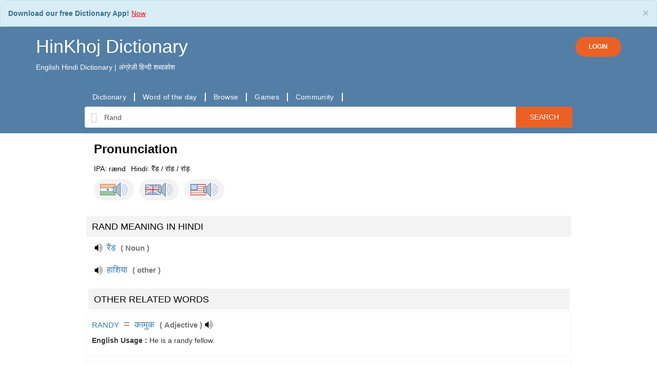

--- FILE ---
content_type: text/html; charset=UTF-8
request_url: https://hinkhojdictionary.com/english-hindi/rand-meaning-in-hindi
body_size: 21061
content:

<!DOCTYPE html>
<html lang="en" xmlns="http://www.w3.org/1999/xhtml">
<head>
        <!-- Global site tag (gtag.js) - Google Analytics -->
<script async src="https://www.googletagmanager.com/gtag/js?id=UA-173588034-1">
gtag('config', 'AW-610435766');
</script>
<script>
  window.dataLayer = window.dataLayer || [];
  function gtag(){dataLayer.push(arguments);}
  gtag('js', new Date());

  gtag('config', 'UA-173588034-1');
</script>
<style type="text/css">
  .alert-info {
    margin-bottom:0;
}
</style>

        <meta http-equiv="content-type" content="text/html; charset=utf-8" />
        <!--[if IE]><meta http-equiv="X-UA-Compatible" content="IE=edge,chrome=1"><![endif]-->
        <meta name="viewport" content="width=device-width, initial-scale=1.0">
        <meta name="google" value="notranslate">
        <title>Rand- Meaning in Hindi - HinKhoj English Hindi Dictionary</title>

                <meta name="theme-color" content="#000000"/>
                        <link rel="canonical" href="https://hinkhojdictionary.com/english-hindi/rand-meaning-in-hindi" />
                <meta name='robots' content='index,follow'>
        
        <meta name="description" content=" Rand - Meaning in Hindi. Rand definition, pronuniation, antonyms, synonyms and example sentences in Hindi. translation in hindi for Rand with similar and opposite words. Rand ka hindi mein matalab, arth aur prayog" />
                        <link rel="alternate" href="android-app://HinKhoj.Dictionary/http/hinkhojdictionary.com/english-hindi/rand-meaning-in-hindi" />
        
        <link rel="shortcut icon" href="https://dfkavnh3s7cca.cloudfront.net/favicon.ico" />
        <meta property="fb:app_id" content="109914312399810"/>
        <meta name="author" content="HinkhojDictionary.com">
        <meta name="google-play-app" content="app-id=HinKhoj.Dictionary">
        <meta name="twitter:site" content="@Hinkhoj_Dictnry">
        <meta property="fb:pages" content="100549145081976">
        <link rel="apple-touch-icon" href="https://dfkavnh3s7cca.cloudfront.net/images/app-icon.png">
        
                        
                                                <link rel="stylesheet" type="text/css" href='https://dfkavnh3s7cca.cloudfront.net/css/bootstrap.min.css' />
                        
                
        
        
        <style scoped>
                @font-face {
                        font-family: 'Roboto';
                        font-display: fallback;
                        src: local('Roboto Regular'), local('Roboto-Regular'), url(https://fonts.gstatic.com/s/roboto/v15/Fcx7Wwv8OzT71A3E1XOAjvesZW2xOQ-xsNqO47m55DA.woff2) format('woff2');
                        }
                          body {
                                font-family: 'Roboto', sans-serif;
                          }
        </style>

        <script type="text/javascript" src="https://dfkavnh3s7cca.cloudfront.net/js/jquery-3.5.1.min.js"></script>

        <!--header style begin -->
        <style type="text/css">
                body{
                        overflow-x: hidden !important;
                }
                .background_color {
                        background-color: #ffffff;
                }
                .shrinkheader {
                        /*position: fixed;*/
                        width: 100%;
                        z-index: 1000;
                        top: 0;
                        left: 0;
                        background-color: #537ea6;
                        transition: left .3s ease-in-out;
                }
                .header-top, .brand-name{
                        color: #ffffff !important;
                }
                .brand-name-mob{
                        color: #ffffff !important;
                        font-size: 24px !important;
                }
        </style>
        <!--header style end -->

<style>
        .login-button, .login-button:active, .login-button:focus  {
                background-color: #ec6123;
                color: #fff;
                padding: 10px 25px;
                border-radius: 30px;
                font-size: 12px;
                font-weight: 600;
        }
        #loginModal .modal-content{
                text-align: center !important;
                /*min-height: 350px;*/
                /*padding: 20px 30px;*/
        }
        #loginModal .modal-header{
                border-bottom: none;
        }
        #loginModal .modal-footer{
                color: #bbbbbb;
                text-align: center;
                text-align: -webkit-center;
                text-align: -moz-center;
        }
        .social-buttons{
                text-align: center;
                width: 200px;
                margin: auto;
        }
        .social-buttons a{
                font-size: 16px;
                margin: 10px;
                font-weight: 600;
        }
        #brand_name, #brand_name:hover, #brand_name:focus{
                text-decoration: none;
        }
        a#profile, a#profile:hover{
                text-decoration: none;
        }
        a#logoutButton, a#logoutButton:hover{
                color: #537ea6;
                text-decoration: none;
        }

</style>
</head>
<body class="background_color notranslate" >
<div class="alert alert-info" role="alert" style="margin-bottom: 0px;">
        <button type="button" class="close" data-dismiss="alert">×</button>
        <strong>Download our free Dictionary App!</strong> <a href="https://play.google.com/store/apps/details?id=HinKhoj.Dictionary&utm_source=web&utm_medium=top_banner" target="_blank"><u style="color:red;"> Now </u></a>
</div>
<header class="shrinkheader">
        <div class="container" style="padding-bottom: 10px">
                <div class="header-top">
                        <div style="display: inline-block">
                                                                        <a id="brand_name" href="https://hinkhojdictionary.com"><h1 class="brand-name">HinKhoj Dictionary</h1></a>
                                                                                        <p>English Hindi Dictionary | अंग्रेज़ी हिन्दी शब्दकोश</p>
                                                                                                </div>
                        <div style="display: inline-block; float: right; margin-top: 20px;">
                                                                        <a href="javascript:void(0)" rel="nofollow" class="btn login-button" data-toggle="modal" onclick="show_login_popup()">LOGIN</a>
                                                        </div>
                </div>
        </div>

        <div class="modal fade" id="loginModal" role="dialog">
                <div class="modal-dialog modal-xs">
                        <!-- Modal content-->
                        <div class="modal-content">
                                <div class="modal-header">
                                        <h4 class="modal-title">Login or Register to HinKhoj Dictionary</h4>
                                </div>
                                <div class="modal-body">
                                        <div class="social-buttons">
                                                <p style="margin: 0;"></p>
                                                <a rel="nofollow" href="javascript:void(0);"
                                                   id="google_login" class="login btn btn-gp" style="padding: 10px 0;">
                                                        <img style="height: 34px; width: 100%" src="https://dfkavnh3s7cca.cloudfront.net/images/header/btn_google_signin_dark_focus_web.png" />
                                                </a>
                                        </div>
                                </div>
                                <div class="modal-footer">
                                        <div class="col-md-12">
                                                <p>By proceeding further you agree to HinKhoj Dictionary’s
                                                        <a style="color: #888888;" href="https://hinkhojdictionary.com/privacy-policy.php" target="_blank">Privacy Policy</a>
                                                        and
                                                        <a style="color: #888888;" href="https://hinkhojdictionary.com/terms.php" target="_blank">Term and Conditions</a>.
                                                </p>
                                        </div>
                                </div>
                        </div>
                </div>
        </div>

</header>

<script type="text/javascript">
        function show_login_popup(){
                $("#loginModal").modal("show");
        }
        window.onload = function(){
                $.fn.oauthpopup = function (options) {
                        this.click(function () {
                                options.windowName = options.windowName || 'ConnectWithOAuth';
                                options.windowOptions = options.windowOptions || 'location=0,status=0,width=' + options.width + ',height=' + options.height + ',scrollbars=1';
                                options.callback = options.callback || function () {
                                        window.location.reload();
                                };
                                var that = this;
                                that._oauthWindow = window.open(options.path, options.windowName, options.windowOptions);
                                that._oauthInterval = window.setInterval(function () {
                                        if (that._oauthWindow.closed) {
                                                window.clearInterval(that._oauthInterval);
                                                options.callback();
                                        }
                                }, 10);
                        });
                };
                $.fn.googlelogout = function (options) {
                        options.google_logout = options.google_logout || "true";
                        options.iframe = options.iframe || "ggle_logout";
                        if (this.length && options.google_logout == 'true') {
                                this.after('<iframe name="' + options.iframe + '" id="' + options.iframe + '" style="display:none"></iframe>');
                        }
                        if (options.iframe) {
                                options.iframe = 'iframe#' + options.iframe;
                        } else {
                                options.iframe = 'iframe#ggle_logout';
                        }
                        this.click(function () {
                                if (options.google_logout == 'true') {
                                        $(options.iframe).attr('src', 'https://mail.google.com/mail/u/0/?logout');
                                        var interval = window.setInterval(function () {
                                                $(options.iframe).load(function () {
                                                        window.clearInterval(interval);
                                                        window.location = options.redirect_url;
                                                });
                                        });
                                }
                                else {
                                        window.location = options.redirect_url;
                                }
                        });
                };
                $('#google_login').oauthpopup({
                        path: 'https://hinkhojdictionary.com/login/login.php?google',
                        width: 650,
                        height: 350,
                });
                //For Facebook
                $('#facebook_login').oauthpopup({
                        path: 'https://hinkhojdictionary.com/login/login.php?facebook',
                        width: 600,
                        height: 300,
                });
        };
</script>

<!-- header code -->

<style type="text/css">
    .glyphicon-search {
        border: 0;
        margin: 0;
        top: 0;
        background-color: #fff;
    }
.searchBtn {
    overflow: visible;
    border: 0;
    padding: 0;
    cursor: pointer;
    height: 40px;
    width: 110px;
    color: #fff;
    text-transform: uppercase;
    background: #EC6123;
    -moz-border-radius: 0 3px 3px 0;
    -webkit-border-radius: 0 3px 3px 0;
    border-radius: 0 3px 3px 0;
    text-shadow: 0 -1px 0 rgba(0, 0, 0, .3);
}

@media (max-width: 650px) {
    .searchBtn{
        width: 80px;
    }
    .headings_font h2 {
        font-size: 22px;
    }
    .headings_font h3 {
        font-size: 20px;
    }
    .headings_font h4 {
        font-size: 18px;
    }
    .headings_font p {
        font-size: 10px;
    }
    .border-div {
    padding-right: 20px;
}
}
.syn-anto-div {
    margin: 5px;
    min-width: 20px;
    min-height: 21px;
    float: left;
}
.custom-even, .custom-odd{
    color: #537ea6 !important;
    padding: 2px !important;
    margin-top: 5px !important;
    text-decoration: underline;
}

.custom-alert {
    border: 1px solid #d5ffbf!important;
    background-image: none!important;
    background-color: #d5ffbf!important;
    margin-top: 5px!important;
    margin-bottom: 0!important;
}
.alert {
    padding: 15px;
    margin-bottom: 20px;
    border: 1px solid transparent;
    border-radius: 4px;
}
.alert-info {
    color: #31708f;
    background-color: #d9edf7;
    border-color: #bce8f1;
}

@media (max-width: 650px) {
    .nav-tabs>li {
        margin-right: 0;
    }
}

label {
    display: inline;
}

.dictionary_container_full_middle {
    width: 100%!important;
    padding-top: 8px;
}

.hkd_eword_span {
    font-weight: 500;
    font-size: 105%;
    cursor: pointer;
}
.hkd_hword_span {
    font-weight: 500;
    font-size: 120%;
    cursor: pointer;
}
.equal_symbol {
    font-size: 140%;
    padding-left: 5px;
    padding-right: 5px;
}
.hkd_translation_span>a {
    font-size: 110%;
}
.curly_bracket_open {
    color: #787878!important;
    font-weight: bolder;
    font-size: 110%;
    padding-left: 5px;
}
.curly_bracket_close {
    color: #787878!important;
    font-weight: bolder;
    font-size: 110%;
}
.hkd_grammar_span {
    color: #787878!important;
    font-size: 110%;
    font-weight: bold;
    padding-bottom: 5px;
}
.word-custom-blue {
    color: #537ea6!important;
}
#pronunciation_tab_word {
    font-weight: bold;
    font-size: 15px;
}
.pronunciation_tab_img {
    background-image: url("https://dfkavnh3s7cca.cloudfront.net/images/speaker-big.png");
    background-repeat: no-repeat;
    cursor: pointer;
    display: inline-block;
    margin-left: 5px;
    width: 30px;
    height: 28px;
    vertical-align: middle;
}
.play_pronunciation {
    background-image: url("https://dfkavnh3s7cca.cloudfront.net/images/speaker-small.png");
    background-repeat: no-repeat;
    cursor: pointer;
    display: inline-block;
    /*margin-left: 5px;*/
    width: 20px;
    height: 20px;
    vertical-align: middle;
}

.search_word_placeholder{
    border: 1px solid #fff;
    padding: 2px 0 0 44px;
    font-size: medium;
    background-position: 6px 4px;
}

.padding_align_10 {
    padding:10px 20px;
}

.font_color_style {
    color:#000000;
}

.bread_align {
    margin-bottom:5px;
}

@media (max-width: 650px) {
.custom_heading h3 {
    font-size: 14px;
}
}
.text_algn_center {
    text-align:center;
}

.margin-top-20 {
    margin: 4px !important;
}

.disp_off {
    display:none;
}

.hkd_example_padding {
    padding: 4px;
}
.rating_height_5
{
line-height:5px;
}

.hkd_community_link {
    border: 1px #aaaaaa;
    width: 90%;
    margin: auto;
}
@media (max-width: 650px) {
    .big_div_fs h3 {
    font-size: 20px;
    }
}
.resp-sharing-button__icon svg {
    width: 1em;
    height: 1em;
    margin-right: 0.4em;
    vertical-align: top
}
.resp-sharing-button--small svg {
    margin: 0;
    vertical-align: middle
}

</style>


<style>
    #sticky.stick {
        position: fixed;
        top: 0;
        left: 0;
        z-index: 10000;
        width: 100%;
        background-color: #537ea6;
        padding: 20px 10px 20px 10px;
    }

    .searchBox{
        height: 41px;
        margin-left: 0;
        margin-right:0;
        border: 0;
        padding: 6px 2px;
    }

    .search-body{
        background-color: #537ea6;
        padding-bottom: 10px;
        padding-top: 20px;
    }
    .padding_00{
        padding: 0;
    }
    .margin_00{
        margin:0;
    }
    .link-bar, .link-bar-l {
        display: flex;
        align-items: center;
    }
    ul.link-bar-l {
        list-style-type: none;
    }
    .link-bar-l li {
        display: flex;
        position: relative;
        align-items: center;
    }
    .link-bar-l .nav-link, .link-bar-l a {
        border-right: 2px solid #ffffff;
        padding: 0 15px;
        text-decoration: none;
        cursor: pointer;
        font-family: Open Sans,Helvetica,Arial,sans-serif;
        font-size: 14px;
        line-height: 17px;
        letter-spacing: .3px;
        font-weight: 400;
        color: #fff;
        height: 100%;
        vertical-align: baseline;
    }
    .font_size_14{
        font-size: 14px;
    }
    .font_size_48{
        font-size: 48px;
    }
    .section-color:{
        background-color: #f4f3f3;
    }
    .theme-color{
        color: #537ea6;
    }
    .custom_heading h3 {
        background-color: #f4f3f3;
        padding: 11px;
        margin-top:0;
        color:#000000;
        font-size: 18px;
    }
    /*nav tab css*/
    .nav-tabs>li {
        margin-bottom: 4px;
        margin-right: 1px;
    }
    .nav-tabs>li>a {
        /*background-color: #ddd !important;*/
        /*color: rgba(6, 18, 29, 0.79);*/
        background-color: #eaeaea !important;
        color: #537ea6;
        border-radius: 6px;
    }
    .nav-tabs>li.active>a {
        /*background-color: rgba(6, 18, 29, 0.79) !important;*/
        /*border-bottom-color: #ddd;*/
        background-color: #537ea6 !important;
    }
    .nav-tabs>li.active>a,
    .nav-tabs>li.active>a:hover,
    .nav-tabs>li.active>a:focus {
        color: #fff;
        border-bottom-color: #fff;
    }
    /*end nav tab css*/

    /*meaning div*/
    .word_search_result {
        padding: 0;
        margin: 0;
    }
    .word_mean_desc_css {
        border:1px solid #f4f3f3;
        padding:10px;
        margin-bottom: 10px;
    }
    /*end meaning div*/

    /*menu for mobile*/
    .mb-nav-menu {
        width: 100%;
        overflow: scroll;
        overflow-y: hidden;
        padding: 10px;
    }
    .mb-nav-menu ul {
        margin: 0;
        padding: 0;
    }
    .mb-nav-menu ul li {
        display: table-cell;
    }
    .mb-nav-menu ul li a{
        color: #ffffff !important;
    }
    .mb-nav-menu ul li::after {
        content: '|';
        padding: 0 12px;
        color: #fff;
    }
    /*menu for mobile end*/

    /*new pronunciation*/
    div.flag-speaker {
        background-color: #f4f3f3;
        display: inline-block;
        cursor: pointer;
        padding: 6px 12px;
        border-radius: 30px;
    }
    img.ind {
        padding: 15px;
        display: inline-block;
        background: url([data-uri]);
    }
    img.uk {
        padding: 15px;
        display: inline-block;
        background: url([data-uri]);
    }
    img.us {
        padding: 15px;
        display: inline-block;
        background: url([data-uri]);
    }
    img.speaker {
        padding: 15px;
        display: inline-block;
        background: url([data-uri]);
    }
    /*new pronunciation end*/

    /*rating*/
    .thumbs_up_new {
        background: url("https://dfkavnh3s7cca.cloudfront.net/images/thumb-up.png");
        background-repeat: no-repeat;
        cursor: pointer;
        width: 20px;
        height: 20px;
        margin-left: 10px;
        vertical-align: middle;
        display: inline-block;
    }
    .thumbs_up_span_new {
        color: #3c8e25;
        font-size: 100%;
    }
    /*rating end*/
</style>
<script type="text/javascript">
    function getPronunciationNew(word,isHindi){
        let utterThis = new SpeechSynthesisUtterance(word);
        if(isHindi) utterThis.lang = "hi";
        else utterThis.lang = "en";
        window.speechSynthesis.speak(utterThis);
    }

    function getPronunciationEng(word,lang){
        let utterThis = new SpeechSynthesisUtterance(word);
        if(lang==1) utterThis.lang = "hi";
        else if(lang==2) utterThis.lang = "en-GB";
        else if(lang==3) utterThis.lang = "en-US";
        window.speechSynthesis.speak(utterThis);
    }

</script>
<div class="search-body">
    <div class="container">
        <div class="padding_00 col-md-10 col-md-offset-1 col-sm-12 col-xs-12">
                        <div class="link-bar">
                <ul class="padding_00 link-bar-l">
                    <li>
                        <a href="https://hinkhojdictionary.com/">Dictionary</a>
                    </li>
                    <li>
                        <a href="https://hinkhojdictionary.com/word-of-the-day.php">Word of the day</a>
                    </li>
                    <li>
                        <a href="https://hinkhojdictionary.com/browse/english-hindi">Browse</a>
                    </li>
                    <li>
                            <a href="https://hinkhojdictionary.com/games">Games</a>
                    </li>
                    <li>
                        <a href="https://hinkhojdictionary.com/community/">Community</a>
                    </li>
                </ul>
            </div>
                    </div>
        <div id="sticky-anchor"></div>
        <div id="sticky">
            <form name="searchForm" action="https://hinkhojdictionary.com/search-word.php?lang=en" id="cse-search-box" class="text_algn_center">
                <div class="input-group col-md-10 col-md-offset-1 col-sm-12 col-xs-12">
                    <span class="input-group-addon glyphicon glyphicon-search" style="font-size: 20px;color: #ccc;"></span>
                    <input type="text" onClick="this.select();" class="form-control searchBox"
                           id="sib" type="text" name="word" value="Rand"
                        placeholder="Type hindi or english word" data-navigate=".downloadText" autocomplete="off"/>
                <input type="hidden" name="ie" value="UTF-8" />
                <span class="input-group-addon searchBtn" onclick="searchForm.submit()">Search</span>
                </div>
                <div class="col-md-10 col-md-offset-1 col-sm-12 col-xs-12" style="padding: 0;">
                    <div id="acWords" style="display:none; position: absolute; width: inherit; max-height: 300px; z-index: 9999;">

                    </div>
                </div>
            </form>
        </div>
    </div>
</div>

<div class="dictionary_container_full_middle">
<!-- start contianer_full_middle_top -->
    <div class="container">
        <div class="row"><!-- start parent row div -->
            <div class="padding_00 col-md-10 col-md-offset-1 col-sm-12 col-xs-12">
                <div class="row margin_00" style="background-color: #fff;">
                    <div class="col-md-12 col-sm-12 col-xs-12" style="padding-top: 10px;">
                      <script async src="https://pagead2.googlesyndication.com/pagead/js/adsbygoogle.js"></script>
                        <!-- fxd_bnnr_320x100 -->
                    <script>
                      (adsbygoogle = window.adsbygoogle || []).push({
                        google_ad_client: "ca-pub-7659409355033849",
                        enable_page_level_ads: true,
                        overlays: {bottom: true}
                      });
                    </script>
                        
<div>
    <div id="meanings_div">
        <div class='row'><div class='col-md-12 col-sm-12 col-xs-12'><div itemscope itemtype="http://schema.org/ItemList"><meta itemprop="description" content="list of meaning of Rand in Hindi"><div clas='row margin_00'>
            <div class='col-sm-12' style='color:#0a0a0a;'>
                <h3 style='margin-top:0; margin-bottom: 15px; color:#0a0a0a; font-weight:bold;'>Pronunciation</h3>
                <div style='margin-bottom: 10px;'><span>IPA: </span><span style='margin-right:10px;'>rænd</span><span>Hindi: </span><span></span><span>रैंड / रांड / रांड़</span><span></span></div><div style='margin-bottom: 30px;'><div class='flag-speaker' onclick="getPronunciationEng('Rand',1)">
                    <img class='ind' style='margin-right:-10px;'>
                    <img class='speaker'>
                    </div><div class='flag-speaker' style='margin-left: 10px' onclick="getPronunciationEng('Rand',2)">
                        <img class='uk' style='margin-right:-10px;'>
                        <img class='speaker'>
                    </div><div class='flag-speaker' style='margin-left: 10px' onclick="getPronunciationEng('Rand',3)">
                        <img class='us' style='margin-right:-10px;'>
                        <img class='speaker'>
                    </div></div></div></div><div class='row'>
              <div class='headings_font col-md-12 col-sm-12 col-xs-12 custom_heading'><h3>RAND MEANING IN HINDI</h3></div></div>
        <div class='row word_search_result' style='margin-bottom: 20px;'>
                        <div class='col-md-12 col-sm-12 col-xs-12'>
                        <div  id='pair_101914' class='meaning_result'><span class='play_pronunciation' id='pronunciation-101914' onclick="getPronunciationNew('रैंड',1)"></span><a class='hkd_hword_span' href='https://hinkhojdictionary.com/hindi-english/रैंड-meaning-in-english'>
                                <span itemprop="itemListElement">रैंड</span>
                            </a><span class='curly_bracket_open'>(</span>
                                        <span class='hkd_grammar_span'>Noun</span>
                                        <span class='curly_bracket_close' style='margin-right: 10px;'>)</span></div></div></div><div class='row word_search_result' style='margin-bottom: 20px;'>
                        <div class='col-md-12 col-sm-12 col-xs-12'>
                        <div  id='pair_2975032' class='meaning_result'><span class='play_pronunciation' id='pronunciation-2975032' onclick="getPronunciationNew('हाशिया',1)"></span><a class='hkd_hword_span' href='https://hinkhojdictionary.com/hindi-english/हाशिया-meaning-in-english'>
                                <span itemprop="itemListElement">हाशिया</span>
                            </a><span class='curly_bracket_open'>(</span>
                                        <span class='hkd_grammar_span'>other</span>
                                        <span class='curly_bracket_close' style='margin-right: 10px;'>)</span></div></div></div><div class='row'>
              <div class='headings_font col-md-12 col-sm-12 col-xs-12 custom_heading'><h3 class='margin-top-20'>OTHER RELATED WORDS </h3></div></div>        <div class='row word_search_result'>
                    <div class='col-md-12 col-sm-12 col-xs-12 word_mean_desc_css'><div  id='pair_10212' class='meaning_result'><div class='border-div' ><a class='hkd_eword_span'
                                         href='https://hinkhojdictionary.com/english-hindi/randy-meaning-in-hindi'>
                                    <span>RANDY</span>
                                </a>
                                <span class='equal_symbol'>=</span>
                                <a class='hkd_hword_span'
                                   href='https://hinkhojdictionary.com/hindi-english/कामुक-meaning-in-english'>
                                    <span itemprop="itemListElement">कामुक</span>
                                </a><span class='curly_bracket_open'>(</span>
                                <span class='hkd_grammar_span'>Adjective</span>
                                <span class='curly_bracket_close'>)</span>
                                <span class='play_pronunciation' id='pronunciation-10212' onclick="getPronunciationNew('कामुक',1)"></span><div class='clear hkd_example_padding'></div><span class='hkd_example_head'><b>English Usage : </b></span><span class='hkd_example'>He is a randy fellow.</span><br/><div class='clear hkd_example_padding'></div><div class='row rating-row'>
                                    <div class='col-md-12 col-sm-12 col-xs-12 rating-col'><div class='col-md-12 display-none' id='action_pmsg_10212'></div>
                                        <div class='alert alert-info col-md-12 custom-alert disp_off'>
                                            id='action_msg_10212'></div></div></div></div></div></div></div><div class='row word_search_result'>
                    <div class='col-md-12 col-sm-12 col-xs-12 word_mean_desc_css'><div  id='pair_87722' class='meaning_result'><div class='border-div' ><a class='hkd_eword_span'
                                         href='https://hinkhojdictionary.com/english-hindi/randy-meaning-in-hindi'>
                                    <span>RANDY</span>
                                </a>
                                <span class='equal_symbol'>=</span>
                                <a class='hkd_hword_span'
                                   href='https://hinkhojdictionary.com/hindi-english/कामोत्तेजित-meaning-in-english'>
                                    <span itemprop="itemListElement">कामोत्तेजित</span>
                                </a><span class='curly_bracket_open'>(</span>
                                <span class='hkd_grammar_span'>Adjective</span>
                                <span class='curly_bracket_close'>)</span>
                                <span class='play_pronunciation' id='pronunciation-87722' onclick="getPronunciationNew('कामोत्तेजित',1)"></span><div class='clear hkd_example_padding'></div><div class='clear hkd_example_padding'></div><div class='row rating-row'>
                                    <div class='col-md-12 col-sm-12 col-xs-12 rating-col'><div class='col-md-12 display-none' id='action_pmsg_87722'></div>
                                        <div class='alert alert-info col-md-12 custom-alert disp_off'>
                                            id='action_msg_87722'></div></div></div></div></div></div></div><div class='row word_search_result'>
                    <div class='col-md-12 col-sm-12 col-xs-12 word_mean_desc_css'><div  id='pair_2975091' class='meaning_result'><div class='border-div' ><a class='hkd_eword_span'
                                         href='https://hinkhojdictionary.com/english-hindi/randy-meaning-in-hindi'>
                                    <span>RANDY</span>
                                </a>
                                <span class='equal_symbol'>=</span>
                                <a class='hkd_hword_span'
                                   href='https://hinkhojdictionary.com/hindi-english/भिखारिन-meaning-in-english'>
                                    <span itemprop="itemListElement">भिखारिन</span>
                                </a><span class='curly_bracket_open'>(</span>
                                <span class='hkd_grammar_span'>other</span>
                                <span class='curly_bracket_close'>)</span>
                                <span class='play_pronunciation' id='pronunciation-2975091' onclick="getPronunciationNew('भिखारिन',1)"></span><div class='clear hkd_example_padding'></div><div class='clear hkd_example_padding'></div><div class='row rating-row'>
                                    <div class='col-md-12 col-sm-12 col-xs-12 rating-col'><div class='col-md-12 display-none' id='action_pmsg_2975091'></div>
                                        <div class='alert alert-info col-md-12 custom-alert disp_off'>
                                            id='action_msg_2975091'></div></div></div></div></div></div></div><div class='row word_search_result'>
                    <div class='col-md-12 col-sm-12 col-xs-12 word_mean_desc_css'><div  id='pair_88837' class='meaning_result'><div class='border-div' ><a class='hkd_eword_span'
                                         href='https://hinkhojdictionary.com/english-hindi/random-meaning-in-hindi'>
                                    <span>RANDOM</span>
                                </a>
                                <span class='equal_symbol'>=</span>
                                <a class='hkd_hword_span'
                                   href='https://hinkhojdictionary.com/hindi-english/सहसा उत्पन्न-meaning-in-english'>
                                    <span itemprop="itemListElement">सहसा उत्पन्न</span>
                                </a><span class='curly_bracket_open'>(</span>
                                <span class='hkd_grammar_span'>Adjective</span>
                                <span class='curly_bracket_close'>)</span>
                                <span class='play_pronunciation' id='pronunciation-88837' onclick="getPronunciationNew('सहसा उत्पन्न',1)"></span><div class='clear hkd_example_padding'></div><span class='hkd_example_head'><b>English Usage : </b></span><span class='hkd_example'>Contestants were selected at random from the audience.</span><br/><div class='clear hkd_example_padding'></div><div class='row rating-row'>
                                    <div class='col-md-12 col-sm-12 col-xs-12 rating-col'><div class='col-md-12 display-none' id='action_pmsg_88837'></div>
                                        <div class='alert alert-info col-md-12 custom-alert disp_off'>
                                            id='action_msg_88837'></div></div></div></div></div></div></div><div class='row word_search_result'>
                    <div class='col-md-12 col-sm-12 col-xs-12 word_mean_desc_css'><div  id='pair_57766' class='meaning_result'><div class='border-div' ><a class='hkd_eword_span'
                                         href='https://hinkhojdictionary.com/english-hindi/random-meaning-in-hindi'>
                                    <span>RANDOM</span>
                                </a>
                                <span class='equal_symbol'>=</span>
                                <a class='hkd_hword_span'
                                   href='https://hinkhojdictionary.com/hindi-english/निरुद्देश्य-meaning-in-english'>
                                    <span itemprop="itemListElement">निरुद्देश्य</span>
                                </a><span class='curly_bracket_open'>(</span>
                                <span class='hkd_grammar_span'>Adjective</span>
                                <span class='curly_bracket_close'>)</span>
                                <span class='play_pronunciation' id='pronunciation-57766' onclick="getPronunciationNew('निरुद्देश्य',1)"></span><div class='clear hkd_example_padding'></div><span class='hkd_example_head'><b>English Usage : </b></span><span class='hkd_example'>a random choice</span><br/><div class='clear hkd_example_padding'></div><div class='row rating-row'>
                                    <div class='col-md-12 col-sm-12 col-xs-12 rating-col'><div class='col-md-12 display-none' id='action_pmsg_57766'></div>
                                        <div class='alert alert-info col-md-12 custom-alert disp_off'>
                                            id='action_msg_57766'></div></div></div></div></div></div></div><div class='row word_search_result'>
                    <div class='col-md-12 col-sm-12 col-xs-12 word_mean_desc_css'><div  id='pair_77950' class='meaning_result'><div class='border-div' ><a class='hkd_eword_span'
                                         href='https://hinkhojdictionary.com/english-hindi/random-meaning-in-hindi'>
                                    <span>RANDOM</span>
                                </a>
                                <span class='equal_symbol'>=</span>
                                <a class='hkd_hword_span'
                                   href='https://hinkhojdictionary.com/hindi-english/बेतरतीब-meaning-in-english'>
                                    <span itemprop="itemListElement">बेतरतीब</span>
                                </a><span class='curly_bracket_open'>(</span>
                                <span class='hkd_grammar_span'>Adjective</span>
                                <span class='curly_bracket_close'>)</span>
                                <span class='play_pronunciation' id='pronunciation-77950' onclick="getPronunciationNew('बेतरतीब',1)"></span><div class='clear hkd_example_padding'></div><span class='hkd_example_head'><b>English Usage : </b></span><span class='hkd_example'>a random choice</span><br/><div class='clear hkd_example_padding'></div><div class='row rating-row'>
                                    <div class='col-md-12 col-sm-12 col-xs-12 rating-col'><div class='col-md-12 display-none' id='action_pmsg_77950'></div>
                                        <div class='alert alert-info col-md-12 custom-alert disp_off'>
                                            id='action_msg_77950'></div></div></div></div></div></div></div><div class='row word_search_result'>
                    <div class='col-md-12 col-sm-12 col-xs-12 word_mean_desc_css'><div  id='pair_1196524' class='meaning_result'><div class='border-div' ><a class='hkd_eword_span'
                                         href='https://hinkhojdictionary.com/english-hindi/random-meaning-in-hindi'>
                                    <span>RANDOM</span>
                                </a>
                                <span class='equal_symbol'>=</span>
                                <a class='hkd_hword_span'
                                   href='https://hinkhojdictionary.com/hindi-english/सांयोगिक-meaning-in-english'>
                                    <span itemprop="itemListElement">सांयोगिक</span>
                                </a><span class='curly_bracket_open'>(</span>
                                <span class='hkd_grammar_span'>adjective</span>
                                <span class='curly_bracket_close'>)</span>
                                <span class='play_pronunciation' id='pronunciation-1196524' onclick="getPronunciationNew('सांयोगिक',1)"></span><div class='clear hkd_example_padding'></div><div class='clear hkd_example_padding'></div><div class='row rating-row'>
                                    <div class='col-md-12 col-sm-12 col-xs-12 rating-col'><div class='col-md-12 display-none' id='action_pmsg_1196524'></div>
                                        <div class='alert alert-info col-md-12 custom-alert disp_off'>
                                            id='action_msg_1196524'></div></div></div></div></div></div></div><div class='row word_search_result'>
                    <div class='col-md-12 col-sm-12 col-xs-12 word_mean_desc_css'><div  id='pair_1196527' class='meaning_result'><div class='border-div' ><a class='hkd_eword_span'
                                         href='https://hinkhojdictionary.com/english-hindi/random-meaning-in-hindi'>
                                    <span>RANDOM</span>
                                </a>
                                <span class='equal_symbol'>=</span>
                                <a class='hkd_hword_span'
                                   href='https://hinkhojdictionary.com/hindi-english/अनियमित-meaning-in-english'>
                                    <span itemprop="itemListElement">अनियमित</span>
                                </a><span class='curly_bracket_open'>(</span>
                                <span class='hkd_grammar_span'>adjective</span>
                                <span class='curly_bracket_close'>)</span>
                                <span class='play_pronunciation' id='pronunciation-1196527' onclick="getPronunciationNew('अनियमित',1)"></span><div class='clear hkd_example_padding'></div><div class='clear hkd_example_padding'></div><div class='row rating-row'>
                                    <div class='col-md-12 col-sm-12 col-xs-12 rating-col'><div class='col-md-12 display-none' id='action_pmsg_1196527'></div>
                                        <div class='alert alert-info col-md-12 custom-alert disp_off'>
                                            id='action_msg_1196527'></div></div></div></div></div></div></div><div class='row word_search_result'>
                    <div class='col-md-12 col-sm-12 col-xs-12 word_mean_desc_css'><div  id='pair_2975051' class='meaning_result'><div class='border-div' ><a class='hkd_eword_span'
                                         href='https://hinkhojdictionary.com/english-hindi/randan-meaning-in-hindi'>
                                    <span>RANDAN</span>
                                </a>
                                <span class='equal_symbol'>=</span>
                                <a class='hkd_hword_span'
                                   href='https://hinkhojdictionary.com/hindi-english/तीन खेवैयों वाली नाव-meaning-in-english'>
                                    <span itemprop="itemListElement">तीन खेवैयों वाली नाव</span>
                                </a><span class='curly_bracket_open'>(</span>
                                <span class='hkd_grammar_span'>other</span>
                                <span class='curly_bracket_close'>)</span>
                                <span class='play_pronunciation' id='pronunciation-2975051' onclick="getPronunciationNew('तीन खेवैयों वाली नाव',1)"></span><div class='clear hkd_example_padding'></div><div class='clear hkd_example_padding'></div><div class='row rating-row'>
                                    <div class='col-md-12 col-sm-12 col-xs-12 rating-col'><div class='col-md-12 display-none' id='action_pmsg_2975051'></div>
                                        <div class='alert alert-info col-md-12 custom-alert disp_off'>
                                            id='action_msg_2975051'></div></div></div></div></div></div></div><div class='row word_search_result'>
                    <div class='col-md-12 col-sm-12 col-xs-12 word_mean_desc_css'><div  id='pair_2975040' class='meaning_result'><div class='border-div' ><a class='hkd_eword_span'
                                         href='https://hinkhojdictionary.com/english-hindi/randal-meaning-in-hindi'>
                                    <span>RANDAL</span>
                                </a>
                                <span class='equal_symbol'>=</span>
                                <a class='hkd_hword_span'
                                   href='https://hinkhojdictionary.com/hindi-english/रणदल-meaning-in-english'>
                                    <span itemprop="itemListElement">रणदल</span>
                                </a><span class='curly_bracket_open'>(</span>
                                <span class='hkd_grammar_span'>other</span>
                                <span class='curly_bracket_close'>)</span>
                                <span class='play_pronunciation' id='pronunciation-2975040' onclick="getPronunciationNew('रणदल',1)"></span><div class='clear hkd_example_padding'></div><div class='clear hkd_example_padding'></div><div class='row rating-row'>
                                    <div class='col-md-12 col-sm-12 col-xs-12 rating-col'><div class='col-md-12 display-none' id='action_pmsg_2975040'></div>
                                        <div class='alert alert-info col-md-12 custom-alert disp_off'>
                                            id='action_msg_2975040'></div></div></div></div></div></div></div><div class='row word_search_result'>
                    <div class='col-md-12 col-sm-12 col-xs-12 word_mean_desc_css'><div  id='pair_1196530' class='meaning_result'><div class='border-div' ><a class='hkd_eword_span'
                                         href='https://hinkhojdictionary.com/english-hindi/random-meaning-in-hindi'>
                                    <span>RANDOM</span>
                                </a>
                                <span class='equal_symbol'>=</span>
                                <a class='hkd_hword_span'
                                   href='https://hinkhojdictionary.com/hindi-english/यादृच्छिक-meaning-in-english'>
                                    <span itemprop="itemListElement">यादृच्छिक</span>
                                </a><span class='curly_bracket_open'>(</span>
                                <span class='hkd_grammar_span'>adjective</span>
                                <span class='curly_bracket_close'>)</span>
                                <span class='play_pronunciation' id='pronunciation-1196530' onclick="getPronunciationNew('यादृच्छिक',1)"></span><div class='clear hkd_example_padding'></div><div class='clear hkd_example_padding'></div><div class='row rating-row'>
                                    <div class='col-md-12 col-sm-12 col-xs-12 rating-col'><div class='col-md-12 display-none' id='action_pmsg_1196530'></div>
                                        <div class='alert alert-info col-md-12 custom-alert disp_off'>
                                            id='action_msg_1196530'></div></div></div></div></div></div></div><div class='row word_search_result'>
                    <div class='col-md-12 col-sm-12 col-xs-12 word_mean_desc_css'><div  id='pair_1278615' class='meaning_result'><div class='border-div' ><a class='hkd_eword_span'
                                         href='https://hinkhojdictionary.com/english-hindi/randem-meaning-in-hindi'>
                                    <span>RANDEM</span>
                                </a>
                                <span class='equal_symbol'>=</span>
                                <a class='hkd_hword_span'
                                   href='https://hinkhojdictionary.com/hindi-english/तीन घोड़ों वाली टमटम-meaning-in-english'>
                                    <span itemprop="itemListElement">तीन घोड़ों वाली टमटम</span>
                                </a><span class='curly_bracket_open'>(</span>
                                <span class='hkd_grammar_span'>Adverb</span>
                                <span class='curly_bracket_close'>)</span>
                                <span class='play_pronunciation' id='pronunciation-1278615' onclick="getPronunciationNew('तीन घोड़ों वाली टमटम',1)"></span><div class='clear hkd_example_padding'></div><div class='clear hkd_example_padding'></div><div class='row rating-row'>
                                    <div class='col-md-12 col-sm-12 col-xs-12 rating-col'><div class='col-md-12 display-none' id='action_pmsg_1278615'></div>
                                        <div class='alert alert-info col-md-12 custom-alert disp_off'>
                                            id='action_msg_1278615'></div></div></div></div></div></div></div><div class='row word_search_result'>
                    <div class='col-md-12 col-sm-12 col-xs-12 word_mean_desc_css'><div  id='pair_2975057' class='meaning_result'><div class='border-div' ><a class='hkd_eword_span'
                                         href='https://hinkhojdictionary.com/english-hindi/randem-meaning-in-hindi'>
                                    <span>RANDEM</span>
                                </a>
                                <span class='equal_symbol'>=</span>
                                <a class='hkd_hword_span'
                                   href='https://hinkhojdictionary.com/hindi-english/रैंडम-meaning-in-english'>
                                    <span itemprop="itemListElement">रैंडम</span>
                                </a><span class='curly_bracket_open'>(</span>
                                <span class='hkd_grammar_span'>other</span>
                                <span class='curly_bracket_close'>)</span>
                                <span class='play_pronunciation' id='pronunciation-2975057' onclick="getPronunciationNew('रैंडम',1)"></span><div class='clear hkd_example_padding'></div><div class='clear hkd_example_padding'></div><div class='row rating-row'>
                                    <div class='col-md-12 col-sm-12 col-xs-12 rating-col'><div class='col-md-12 display-none' id='action_pmsg_2975057'></div>
                                        <div class='alert alert-info col-md-12 custom-alert disp_off'>
                                            id='action_msg_2975057'></div></div></div></div></div></div></div><div class='row word_search_result'>
                    <div class='col-md-12 col-sm-12 col-xs-12 word_mean_desc_css'><div  id='pair_2975087' class='meaning_result'><div class='border-div' ><a class='hkd_eword_span'
                                         href='https://hinkhojdictionary.com/english-hindi/randori-meaning-in-hindi'>
                                    <span>RANDORI</span>
                                </a>
                                <span class='equal_symbol'>=</span>
                                <a class='hkd_hword_span'
                                   href='https://hinkhojdictionary.com/hindi-english/रंदोरी-meaning-in-english'>
                                    <span itemprop="itemListElement">रंदोरी</span>
                                </a><span class='curly_bracket_open'>(</span>
                                <span class='hkd_grammar_span'>other</span>
                                <span class='curly_bracket_close'>)</span>
                                <span class='play_pronunciation' id='pronunciation-2975087' onclick="getPronunciationNew('रंदोरी',1)"></span><div class='clear hkd_example_padding'></div><div class='clear hkd_example_padding'></div><div class='row rating-row'>
                                    <div class='col-md-12 col-sm-12 col-xs-12 rating-col'><div class='col-md-12 display-none' id='action_pmsg_2975087'></div>
                                        <div class='alert alert-info col-md-12 custom-alert disp_off'>
                                            id='action_msg_2975087'></div></div></div></div></div></div></div><div class='row word_search_result'>
                    <div class='col-md-12 col-sm-12 col-xs-12 word_mean_desc_css'><div  id='pair_2784013' class='meaning_result'><div class='border-div' ><a class='hkd_eword_span'
                                         href='https://hinkhojdictionary.com/english-hindi/randall-meaning-in-hindi'>
                                    <span>RANDALL</span>
                                </a>
                                <span class='equal_symbol'>=</span>
                                <a class='hkd_hword_span'
                                   href='https://hinkhojdictionary.com/hindi-english/रान्डेल-meaning-in-english'>
                                    <span itemprop="itemListElement">रान्डेल</span>
                                </a><span class='curly_bracket_open'>(</span>
                                <span class='hkd_grammar_span'>other</span>
                                <span class='curly_bracket_close'>)</span>
                                <span class='play_pronunciation' id='pronunciation-2784013' onclick="getPronunciationNew('रान्डेल',1)"></span><div class='clear hkd_example_padding'></div><div class='clear hkd_example_padding'></div><div class='row rating-row'>
                                    <div class='col-md-12 col-sm-12 col-xs-12 rating-col'><div class='col-md-12 display-none' id='action_pmsg_2784013'></div>
                                        <div class='alert alert-info col-md-12 custom-alert disp_off'>
                                            id='action_msg_2784013'></div></div></div></div></div></div></div><div class='row word_search_result'>
                    <div class='col-md-12 col-sm-12 col-xs-12 word_mean_desc_css'><div  id='pair_2975065' class='meaning_result'><div class='border-div' ><a class='hkd_eword_span'
                                         href='https://hinkhojdictionary.com/english-hindi/randers-meaning-in-hindi'>
                                    <span>RANDERS</span>
                                </a>
                                <span class='equal_symbol'>=</span>
                                <a class='hkd_hword_span'
                                   href='https://hinkhojdictionary.com/hindi-english/रैंडर्स-meaning-in-english'>
                                    <span itemprop="itemListElement">रैंडर्स</span>
                                </a><span class='curly_bracket_open'>(</span>
                                <span class='hkd_grammar_span'>other</span>
                                <span class='curly_bracket_close'>)</span>
                                <span class='play_pronunciation' id='pronunciation-2975065' onclick="getPronunciationNew('रैंडर्स',1)"></span><div class='clear hkd_example_padding'></div><div class='clear hkd_example_padding'></div><div class='row rating-row'>
                                    <div class='col-md-12 col-sm-12 col-xs-12 rating-col'><div class='col-md-12 display-none' id='action_pmsg_2975065'></div>
                                        <div class='alert alert-info col-md-12 custom-alert disp_off'>
                                            id='action_msg_2975065'></div></div></div></div></div></div></div><div class='row word_search_result'>
                    <div class='col-md-12 col-sm-12 col-xs-12 word_mean_desc_css'><div  id='pair_2975073' class='meaning_result'><div class='border-div' ><a class='hkd_eword_span'
                                         href='https://hinkhojdictionary.com/english-hindi/randies-meaning-in-hindi'>
                                    <span>RANDIES</span>
                                </a>
                                <span class='equal_symbol'>=</span>
                                <a class='hkd_hword_span'
                                   href='https://hinkhojdictionary.com/hindi-english/द रैंडीस-meaning-in-english'>
                                    <span itemprop="itemListElement">द रैंडीस</span>
                                </a><span class='curly_bracket_open'>(</span>
                                <span class='hkd_grammar_span'>other</span>
                                <span class='curly_bracket_close'>)</span>
                                <span class='play_pronunciation' id='pronunciation-2975073' onclick="getPronunciationNew('द रैंडीस',1)"></span><div class='clear hkd_example_padding'></div><div class='clear hkd_example_padding'></div><div class='row rating-row'>
                                    <div class='col-md-12 col-sm-12 col-xs-12 rating-col'><div class='col-md-12 display-none' id='action_pmsg_2975073'></div>
                                        <div class='alert alert-info col-md-12 custom-alert disp_off'>
                                            id='action_msg_2975073'></div></div></div></div></div></div></div><div class='row word_search_result'>
                    <div class='col-md-12 col-sm-12 col-xs-12 word_mean_desc_css'><div  id='pair_44279' class='meaning_result'><div class='border-div' ><a class='hkd_eword_span'
                                         href='https://hinkhojdictionary.com/english-hindi/randomly-meaning-in-hindi'>
                                    <span>RANDOMLY</span>
                                </a>
                                <span class='equal_symbol'>=</span>
                                <a class='hkd_hword_span'
                                   href='https://hinkhojdictionary.com/hindi-english/अटकल पच्चू से-meaning-in-english'>
                                    <span itemprop="itemListElement">अटकल पच्चू से</span>
                                </a><span class='curly_bracket_open'>(</span>
                                <span class='hkd_grammar_span'>Adverb</span>
                                <span class='curly_bracket_close'>)</span>
                                <span class='play_pronunciation' id='pronunciation-44279' onclick="getPronunciationNew('अटकल पच्चू से',1)"></span><div class='clear hkd_example_padding'></div><span class='hkd_example_head'><b>English Usage : </b></span><span class='hkd_example'>Students were randomly chosen to take part in a drama.</span><br/><div class='clear hkd_example_padding'></div><div class='row rating-row'>
                                    <div class='col-md-12 col-sm-12 col-xs-12 rating-col'><div class='col-md-12 display-none' id='action_pmsg_44279'></div>
                                        <div class='alert alert-info col-md-12 custom-alert disp_off'>
                                            id='action_msg_44279'></div></div></div></div></div></div></div><div class='row word_search_result'>
                    <div class='col-md-12 col-sm-12 col-xs-12 word_mean_desc_css'><div  id='pair_46028' class='meaning_result'><div class='border-div' ><a class='hkd_eword_span'
                                         href='https://hinkhojdictionary.com/english-hindi/randomly-meaning-in-hindi'>
                                    <span>RANDOMLY</span>
                                </a>
                                <span class='equal_symbol'>=</span>
                                <a class='hkd_hword_span'
                                   href='https://hinkhojdictionary.com/hindi-english/अंधाधुंध तरीके 
से-meaning-in-english'>
                                    <span itemprop="itemListElement">अंधाधुंध तरीके 
से</span>
                                </a><span class='curly_bracket_open'>(</span>
                                <span class='hkd_grammar_span'>Adverb</span>
                                <span class='curly_bracket_close'>)</span>
                                <span class='play_pronunciation' id='pronunciation-46028' onclick="getPronunciationNew('अंधाधुंध तरीके 
से',1)"></span><div class='clear hkd_example_padding'></div><span class='hkd_example_head'><b>English Usage : </b></span><span class='hkd_example'>the houses were randomly scattered</span><br/><div class='clear hkd_example_padding'></div><div class='row rating-row'>
                                    <div class='col-md-12 col-sm-12 col-xs-12 rating-col'><div class='col-md-12 display-none' id='action_pmsg_46028'></div>
                                        <div class='alert alert-info col-md-12 custom-alert disp_off'>
                                            id='action_msg_46028'></div></div></div></div></div></div></div><div class='row word_search_result'>
                    <div class='col-md-12 col-sm-12 col-xs-12 word_mean_desc_css'><div  id='pair_39116' class='meaning_result'><div class='border-div' ><a class='hkd_eword_span'
                                         href='https://hinkhojdictionary.com/english-hindi/randomly-meaning-in-hindi'>
                                    <span>RANDOMLY</span>
                                </a>
                                <span class='equal_symbol'>=</span>
                                <a class='hkd_hword_span'
                                   href='https://hinkhojdictionary.com/hindi-english/अक्रमतः-meaning-in-english'>
                                    <span itemprop="itemListElement">अक्रमतः</span>
                                </a><span class='curly_bracket_open'>(</span>
                                <span class='hkd_grammar_span'>Adverb</span>
                                <span class='curly_bracket_close'>)</span>
                                <span class='play_pronunciation' id='pronunciation-39116' onclick="getPronunciationNew('अक्रमतः',1)"></span><div class='clear hkd_example_padding'></div><span class='hkd_example_head'><b>English Usage : </b></span><span class='hkd_example'>the houses were randomly scattered</span><br/><div class='clear hkd_example_padding'></div><div class='row rating-row'>
                                    <div class='col-md-12 col-sm-12 col-xs-12 rating-col'><div class='col-md-12 display-none' id='action_pmsg_39116'></div>
                                        <div class='alert alert-info col-md-12 custom-alert disp_off'>
                                            id='action_msg_39116'></div></div></div></div></div></div></div><div class='row word_search_result'>
                    <div class='col-md-12 col-sm-12 col-xs-12 word_mean_desc_css'><div  id='pair_128867' class='meaning_result'><div class='border-div' ><a class='hkd_eword_span'
                                         href='https://hinkhojdictionary.com/english-hindi/randomly-meaning-in-hindi'>
                                    <span>RANDOMLY</span>
                                </a>
                                <span class='equal_symbol'>=</span>
                                <a class='hkd_hword_span'
                                   href='https://hinkhojdictionary.com/hindi-english/अव्यवस्थिततः-meaning-in-english'>
                                    <span itemprop="itemListElement">अव्यवस्थिततः</span>
                                </a><span class='curly_bracket_open'>(</span>
                                <span class='hkd_grammar_span'>Adverb</span>
                                <span class='curly_bracket_close'>)</span>
                                <span class='play_pronunciation' id='pronunciation-128867' onclick="getPronunciationNew('अव्यवस्थिततः',1)"></span><div class='clear hkd_example_padding'></div><span class='hkd_example_head'><b>English Usage : </b></span><span class='hkd_example'>the houses were randomly scattered</span><br/><div class='clear hkd_example_padding'></div><div class='row rating-row'>
                                    <div class='col-md-12 col-sm-12 col-xs-12 rating-col'><div class='col-md-12 display-none' id='action_pmsg_128867'></div>
                                        <div class='alert alert-info col-md-12 custom-alert disp_off'>
                                            id='action_msg_128867'></div></div></div></div></div></div></div><div class='row word_search_result'>
                    <div class='col-md-12 col-sm-12 col-xs-12 word_mean_desc_css'><div  id='pair_71247' class='meaning_result'><div class='border-div' ><a class='hkd_eword_span'
                                         href='https://hinkhojdictionary.com/english-hindi/randomly-meaning-in-hindi'>
                                    <span>RANDOMLY</span>
                                </a>
                                <span class='equal_symbol'>=</span>
                                <a class='hkd_hword_span'
                                   href='https://hinkhojdictionary.com/hindi-english/क्रमहीनतः-meaning-in-english'>
                                    <span itemprop="itemListElement">क्रमहीनतः</span>
                                </a><span class='curly_bracket_open'>(</span>
                                <span class='hkd_grammar_span'>Adverb</span>
                                <span class='curly_bracket_close'>)</span>
                                <span class='play_pronunciation' id='pronunciation-71247' onclick="getPronunciationNew('क्रमहीनतः',1)"></span><div class='clear hkd_example_padding'></div><span class='hkd_example_head'><b>English Usage : </b></span><span class='hkd_example'>the houses were randomly scattered</span><br/><div class='clear hkd_example_padding'></div><div class='row rating-row'>
                                    <div class='col-md-12 col-sm-12 col-xs-12 rating-col'><div class='col-md-12 display-none' id='action_pmsg_71247'></div>
                                        <div class='alert alert-info col-md-12 custom-alert disp_off'>
                                            id='action_msg_71247'></div></div></div></div></div></div></div><div class='row word_search_result'>
                    <div class='col-md-12 col-sm-12 col-xs-12 word_mean_desc_css'><div  id='pair_2784021' class='meaning_result'><div class='border-div' ><a class='hkd_eword_span'
                                         href='https://hinkhojdictionary.com/english-hindi/randolph-meaning-in-hindi'>
                                    <span>RANDOLPH</span>
                                </a>
                                <span class='equal_symbol'>=</span>
                                <a class='hkd_hword_span'
                                   href='https://hinkhojdictionary.com/hindi-english/रैडॉल्फ़-meaning-in-english'>
                                    <span itemprop="itemListElement">रैडॉल्फ़</span>
                                </a><span class='curly_bracket_open'>(</span>
                                <span class='hkd_grammar_span'>other</span>
                                <span class='curly_bracket_close'>)</span>
                                <span class='play_pronunciation' id='pronunciation-2784021' onclick="getPronunciationNew('रैडॉल्फ़',1)"></span><div class='clear hkd_example_padding'></div><div class='clear hkd_example_padding'></div><div class='row rating-row'>
                                    <div class='col-md-12 col-sm-12 col-xs-12 rating-col'><div class='col-md-12 display-none' id='action_pmsg_2784021'></div>
                                        <div class='alert alert-info col-md-12 custom-alert disp_off'>
                                            id='action_msg_2784021'></div></div></div></div></div></div></div><div class='row word_search_result'>
                    <div class='col-md-12 col-sm-12 col-xs-12 word_mean_desc_css'><div  id='pair_75620' class='meaning_result'><div class='border-div' ><a class='hkd_eword_span'
                                         href='https://hinkhojdictionary.com/english-hindi/randomly-meaning-in-hindi'>
                                    <span>RANDOMLY</span>
                                </a>
                                <span class='equal_symbol'>=</span>
                                <a class='hkd_hword_span'
                                   href='https://hinkhojdictionary.com/hindi-english/अंधाधुंध तरीके से-meaning-in-english'>
                                    <span itemprop="itemListElement">अंधाधुंध तरीके से</span>
                                </a><span class='curly_bracket_open'>(</span>
                                <span class='hkd_grammar_span'>Adverb</span>
                                <span class='curly_bracket_close'>)</span>
                                <span class='play_pronunciation' id='pronunciation-75620' onclick="getPronunciationNew('अंधाधुंध तरीके से',1)"></span><div class='clear hkd_example_padding'></div><span class='hkd_example_head'><b>English Usage : </b></span><span class='hkd_example'>the houses were randomly scattered</span><br/><div class='clear hkd_example_padding'></div><div class='row rating-row'>
                                    <div class='col-md-12 col-sm-12 col-xs-12 rating-col'><div class='col-md-12 display-none' id='action_pmsg_75620'></div>
                                        <div class='alert alert-info col-md-12 custom-alert disp_off'>
                                            id='action_msg_75620'></div></div></div></div></div></div></div><div class='row word_search_result'>
                    <div class='col-md-12 col-sm-12 col-xs-12 word_mean_desc_css'><div  id='pair_1294707' class='meaning_result'><div class='border-div' ><a class='hkd_eword_span'
                                         href='https://hinkhojdictionary.com/english-hindi/randiness-meaning-in-hindi'>
                                    <span>RANDINESS</span>
                                </a>
                                <span class='equal_symbol'>=</span>
                                <a class='hkd_hword_span'
                                   href='https://hinkhojdictionary.com/hindi-english/असभ्यता-meaning-in-english'>
                                    <span itemprop="itemListElement">असभ्यता</span>
                                </a><span class='curly_bracket_open'>(</span>
                                <span class='hkd_grammar_span'>Adjective</span>
                                <span class='curly_bracket_close'>)</span>
                                <span class='play_pronunciation' id='pronunciation-1294707' onclick="getPronunciationNew('असभ्यता',1)"></span><div class='clear hkd_example_padding'></div><div class='clear hkd_example_padding'></div><div class='row rating-row'>
                                    <div class='col-md-12 col-sm-12 col-xs-12 rating-col'><div class='col-md-12 display-none' id='action_pmsg_1294707'></div>
                                        <div class='alert alert-info col-md-12 custom-alert disp_off'>
                                            id='action_msg_1294707'></div></div></div></div></div></div></div><div class='row word_search_result'>
                    <div class='col-md-12 col-sm-12 col-xs-12 word_mean_desc_css'><div  id='pair_2975079' class='meaning_result'><div class='border-div' ><a class='hkd_eword_span'
                                         href='https://hinkhojdictionary.com/english-hindi/randiness-meaning-in-hindi'>
                                    <span>RANDINESS</span>
                                </a>
                                <span class='equal_symbol'>=</span>
                                <a class='hkd_hword_span'
                                   href='https://hinkhojdictionary.com/hindi-english/हल्ला-गुल्ला-meaning-in-english'>
                                    <span itemprop="itemListElement">हल्ला-गुल्ला</span>
                                </a><span class='curly_bracket_open'>(</span>
                                <span class='hkd_grammar_span'>other</span>
                                <span class='curly_bracket_close'>)</span>
                                <span class='play_pronunciation' id='pronunciation-2975079' onclick="getPronunciationNew('हल्ला-गुल्ला',1)"></span><div class='clear hkd_example_padding'></div><div class='clear hkd_example_padding'></div><div class='row rating-row'>
                                    <div class='col-md-12 col-sm-12 col-xs-12 rating-col'><div class='col-md-12 display-none' id='action_pmsg_2975079'></div>
                                        <div class='alert alert-info col-md-12 custom-alert disp_off'>
                                            id='action_msg_2975079'></div></div></div></div></div></div></div><div class='row word_search_result'>
                    <div class='col-md-12 col-sm-12 col-xs-12 word_mean_desc_css'><div  id='pair_1165045' class='meaning_result'><div class='border-div' ><a class='hkd_eword_span'
                                         href='https://hinkhojdictionary.com/english-hindi/randomness-meaning-in-hindi'>
                                    <span>RANDOMNESS</span>
                                </a>
                                <span class='equal_symbol'>=</span>
                                <a class='hkd_hword_span'
                                   href='https://hinkhojdictionary.com/hindi-english/यादृच्छिकता-meaning-in-english'>
                                    <span itemprop="itemListElement">यादृच्छिकता</span>
                                </a><span class='curly_bracket_open'>(</span>
                                <span class='hkd_grammar_span'>Noun</span>
                                <span class='curly_bracket_close'>)</span>
                                <span class='play_pronunciation' id='pronunciation-1165045' onclick="getPronunciationNew('यादृच्छिकता',1)"></span><div class='clear hkd_example_padding'></div><div class='clear hkd_example_padding'></div><div class='row rating-row'>
                                    <div class='col-md-12 col-sm-12 col-xs-12 rating-col'><div class='col-md-12 display-none' id='action_pmsg_1165045'></div>
                                        <div class='alert alert-info col-md-12 custom-alert disp_off'>
                                            id='action_msg_1165045'></div></div></div></div></div></div></div><div class='row word_search_result'>
                    <div class='col-md-12 col-sm-12 col-xs-12 word_mean_desc_css'><div  id='pair_2975048' class='meaning_result'><div class='border-div' ><a class='hkd_eword_span'
                                         href='https://hinkhojdictionary.com/english-hindi/randallstown-meaning-in-hindi'>
                                    <span>RANDALLSTOWN</span>
                                </a>
                                <span class='equal_symbol'>=</span>
                                <a class='hkd_hword_span'
                                   href='https://hinkhojdictionary.com/hindi-english/रांडल्सटाउन-meaning-in-english'>
                                    <span itemprop="itemListElement">रांडल्सटाउन</span>
                                </a><span class='curly_bracket_open'>(</span>
                                <span class='hkd_grammar_span'>other</span>
                                <span class='curly_bracket_close'>)</span>
                                <span class='play_pronunciation' id='pronunciation-2975048' onclick="getPronunciationNew('रांडल्सटाउन',1)"></span><div class='clear hkd_example_padding'></div><div class='clear hkd_example_padding'></div><div class='row rating-row'>
                                    <div class='col-md-12 col-sm-12 col-xs-12 rating-col'><div class='col-md-12 display-none' id='action_pmsg_2975048'></div>
                                        <div class='alert alert-info col-md-12 custom-alert disp_off'>
                                            id='action_msg_2975048'></div></div></div></div></div></div></div><div class='row word_search_result'>
                    <div class='col-md-12 col-sm-12 col-xs-12 word_mean_desc_css'><div  id='pair_82468' class='meaning_result'><div class='border-div' ><a class='hkd_eword_span'
                                         href='https://hinkhojdictionary.com/english-hindi/randomization-meaning-in-hindi'>
                                    <span>RANDOMIZATION</span>
                                </a>
                                <span class='equal_symbol'>=</span>
                                <a class='hkd_hword_span'
                                   href='https://hinkhojdictionary.com/hindi-english/अक्रमिकरण-meaning-in-english'>
                                    <span itemprop="itemListElement">अक्रमिकरण</span>
                                </a><span class='curly_bracket_open'>(</span>
                                <span class='hkd_grammar_span'>Noun</span>
                                <span class='curly_bracket_close'>)</span>
                                <span class='play_pronunciation' id='pronunciation-82468' onclick="getPronunciationNew('अक्रमिकरण',1)"></span><div class='clear hkd_example_padding'></div><div class='clear hkd_example_padding'></div><div class='row rating-row'>
                                    <div class='col-md-12 col-sm-12 col-xs-12 rating-col'><div class='col-md-12 display-none' id='action_pmsg_82468'></div>
                                        <div class='alert alert-info col-md-12 custom-alert disp_off'>
                                            id='action_msg_82468'></div></div></div></div></div></div></div><div class='row word_search_result'>
                    <div class='col-md-12 col-sm-12 col-xs-12 word_mean_desc_css'><div  id='pair_104838' class='meaning_result'><div class='border-div' ><a class='hkd_eword_span'
                                         href='https://hinkhojdictionary.com/english-hindi/random+access-meaning-in-hindi'>
                                    <span>RANDOM ACCESS</span>
                                </a>
                                <span class='equal_symbol'>=</span>
                                <a class='hkd_hword_span'
                                   href='https://hinkhojdictionary.com/hindi-english/कम्प्यूटिगं-meaning-in-english'>
                                    <span itemprop="itemListElement">कम्प्यूटिगं</span>
                                </a><span class='curly_bracket_open'>(</span>
                                <span class='hkd_grammar_span'>Noun</span>
                                <span class='curly_bracket_close'>)</span>
                                <span class='play_pronunciation' id='pronunciation-104838' onclick="getPronunciationNew('कम्प्यूटिगं',1)"></span><div class='clear hkd_example_padding'></div><span class='hkd_example_head'><b>English Usage : </b></span><span class='hkd_example'><b>Rand</b>om is a process that allows information in a computer to be stored or<br>recovered quickly without reading through items stored previously.</span><br/><div class='clear hkd_example_padding'></div><div class='row rating-row'>
                                    <div class='col-md-12 col-sm-12 col-xs-12 rating-col'><div class='col-md-12 display-none' id='action_pmsg_104838'></div>
                                        <div class='alert alert-info col-md-12 custom-alert disp_off'>
                                            id='action_msg_104838'></div></div></div></div></div></div></div><div class='row word_search_result'>
                    <div class='col-md-12 col-sm-12 col-xs-12 word_mean_desc_css'><div  id='pair_139476' class='meaning_result'><div class='border-div' ><a class='hkd_eword_span'
                                         href='https://hinkhojdictionary.com/english-hindi/random+access-meaning-in-hindi'>
                                    <span>RANDOM ACCESS</span>
                                </a>
                                <span class='equal_symbol'>=</span>
                                <a class='hkd_hword_span'
                                   href='https://hinkhojdictionary.com/hindi-english/रैन्डम ऐक्सेस-meaning-in-english'>
                                    <span itemprop="itemListElement">रैन्डम ऐक्सेस</span>
                                </a><span class='curly_bracket_open'>(</span>
                                <span class='hkd_grammar_span'>Noun</span>
                                <span class='curly_bracket_close'>)</span>
                                <span class='play_pronunciation' id='pronunciation-139476' onclick="getPronunciationNew('रैन्डम ऐक्सेस',1)"></span><div class='clear hkd_example_padding'></div><div class='clear hkd_example_padding'></div><div class='row rating-row'>
                                    <div class='col-md-12 col-sm-12 col-xs-12 rating-col'><div class='col-md-12 display-none' id='action_pmsg_139476'></div>
                                        <div class='alert alert-info col-md-12 custom-alert disp_off'>
                                            id='action_msg_139476'></div></div></div></div></div></div></div><div class='row word_search_result'>
                    <div class='col-md-12 col-sm-12 col-xs-12 word_mean_desc_css'><div  id='pair_1196742' class='meaning_result'><div class='border-div' ><a class='hkd_eword_span'
                                         href='https://hinkhojdictionary.com/english-hindi/random+observation-meaning-in-hindi'>
                                    <span>RANDOM OBSERVATION</span>
                                </a>
                                <span class='equal_symbol'>=</span>
                                <a class='hkd_hword_span'
                                   href='https://hinkhojdictionary.com/hindi-english/यादृच्छिक प्रेषण-meaning-in-english'>
                                    <span itemprop="itemListElement">यादृच्छिक प्रेषण</span>
                                </a><span class='curly_bracket_open'>(</span>
                                <span class='hkd_grammar_span'>noun</span>
                                <span class='curly_bracket_close'>)</span>
                                <span class='play_pronunciation' id='pronunciation-1196742' onclick="getPronunciationNew('यादृच्छिक प्रेषण',1)"></span><div class='clear hkd_example_padding'></div><div class='clear hkd_example_padding'></div><div class='row rating-row'>
                                    <div class='col-md-12 col-sm-12 col-xs-12 rating-col'><div class='col-md-12 display-none' id='action_pmsg_1196742'></div>
                                        <div class='alert alert-info col-md-12 custom-alert disp_off'>
                                            id='action_msg_1196742'></div></div></div></div></div></div></div><div class='row word_search_result'>
                    <div class='col-md-12 col-sm-12 col-xs-12 word_mean_desc_css'><div  id='pair_106983' class='meaning_result'><div class='border-div' ><a class='hkd_eword_span'
                                         href='https://hinkhojdictionary.com/english-hindi/random+access+memory-meaning-in-hindi'>
                                    <span>RANDOM ACCESS MEMORY</span>
                                </a>
                                <span class='equal_symbol'>=</span>
                                <a class='hkd_hword_span'
                                   href='https://hinkhojdictionary.com/hindi-english/रैन्डम ऐक्सेस मेमरी-meaning-in-english'>
                                    <span itemprop="itemListElement">रैन्डम ऐक्सेस मेमरी</span>
                                </a><span class='curly_bracket_open'>(</span>
                                <span class='hkd_grammar_span'>Noun</span>
                                <span class='curly_bracket_close'>)</span>
                                <span class='play_pronunciation' id='pronunciation-106983' onclick="getPronunciationNew('रैन्डम ऐक्सेस मेमरी',1)"></span><div class='clear hkd_example_padding'></div><div class='clear hkd_example_padding'></div><div class='row rating-row'>
                                    <div class='col-md-12 col-sm-12 col-xs-12 rating-col'><div class='col-md-12 display-none' id='action_pmsg_106983'></div>
                                        <div class='alert alert-info col-md-12 custom-alert disp_off'>
                                            id='action_msg_106983'></div></div></div></div></div></div></div></div></div></div>
  </div>
  <script async src="https://pagead2.googlesyndication.com/pagead/js/adsbygoogle.js"></script>
  <ins class="adsbygoogle"
       style="display:block; text-align:center;"
       data-ad-layout="in-article"
       data-ad-format="fluid"
       data-ad-client="ca-pub-7659409355033849"
       data-ad-slot="7057586536"></ins>
  <script>
       (adsbygoogle = window.adsbygoogle || []).push({});
  </script>
<div id="word_definitions"><div class='row  margin-bottom-10'><div itemscope itemtype="http://schema.org/ItemList"  class='col-md-12 col-sm-12 col-xs-12'><meta itemprop='description' content='Rand definitions'/><div id='e2e' class='custom_heading'><h3 class='margin-top-20'>Definition of Rand</h3><ul><li itemprop="itemListElement">the basic unit of money in South Africa; equal to 100 cents</li><li itemprop="itemListElement">United States writer (born in Russia) noted for her polemical novels and political conservativism (1905-1982)</li><li itemprop="itemListElement">a rocky region in the southern Transvaal in northeastern South Africa; contains rich gold deposits and coal and manganese</li></ul></div><div class='link-small-banner'></div></div></div>    </div>


        <!-- end video div -->

<div id="synonyms"><div class='row  margin-bottom-10'><div class='col-xs-12 custom_heading'><h3 class='margin-top-20'>SIMILAR WORDS (SYNONYMS) of Rand:</h3><div><div class='syn-anto-div'><a class='custom-even' href='https://hinkhojdictionary.com/english-hindi/witwatersrand-meaning-in-hindi'>witwatersrand</a> </div><div class='syn-anto-div'><a class='custom-odd' href='https://hinkhojdictionary.com/english-hindi/ayn rand-meaning-in-hindi'>ayn rand</a> </div><div class='syn-anto-div'><a class='custom-even' href='https://hinkhojdictionary.com/english-hindi/reef-meaning-in-hindi'>reef</a> </div></div></div></div>

    </div>

<div id="antonyms" ><div class="alert alert-info" role="alert">
	<button type="button" class="close" data-dismiss="alert">×</button>
	<strong>Test your word knowledge </strong> <a href="https://hinkhojdictionary.com/games" target="_blank"><u style="color:red;"> Play Games </u></a>
</div>
    </div>
    <!-- similar word div -->
    <div id="sentence-usages">
    </div>
    <div id="wiki-info"></div>
    <div id="suggestion-info">
                    <script src="https://cdnjs.cloudflare.com/ajax/libs/bxslider/4.2.15/jquery.bxslider.min.js"></script>
            </div>
  </div>

</div>
</div>
<div class="row margin_00" style="background-color: #fff;">
    <div class="col-md-12">
                    <h4 class="font_color_style">HinKhoj English Hindi Dictionary: Rand            </h4>
            <hr style="margin-top: 0;">
            <p> Rand - Meaning in Hindi. Rand definition, pronuniation, antonyms, synonyms and example sentences in Hindi. translation in hindi for Rand with similar and opposite words. Rand ka hindi mein matalab, arth aur prayog</p>
            <b>Tags for the word Rand:</b></br> Hindi meaning of Rand, What Rand means in hindi, Rand meaning in hindi, hindi mein Rand ka matlab, pronunciation, example sentences of Rand in Hindi language. <br />
            </div>
</div>

<style>
    .browse_page_h2{
        /*text-transform:uppercase;*/
        font-size:14px;
        font-weight:bold;
        margin: 10px 0;
    }
</style>

<div style="padding: 0 15px">
    <div class="row" style="margin: 20px 0 0 0">
        <div class="col col-12">
            <h1 class="heading-page" style="font-size: 18px;">Browse HinKhoj Hindi-English Dictionary by words</h1>
        </div>
    </div>
    <hr style="margin-top: 0;">
    <h2 class="browse_page_h2"><span class='browse_page_h2_span'>Browse by English Alphabets</span></h2>
    <div class="row" style="margin: 0;">
        <div class="col-12">
            <a style='display:inline-block; padding:5px; margin:5px; font-weight:bold;' href='https://hinkhojdictionary.com/browse/english-hindi/list_a.php'>A</a>&nbsp;<a style='display:inline-block; padding:5px; margin:5px; font-weight:bold;' href='https://hinkhojdictionary.com/browse/english-hindi/list_b.php'>B</a>&nbsp;<a style='display:inline-block; padding:5px; margin:5px; font-weight:bold;' href='https://hinkhojdictionary.com/browse/english-hindi/list_c.php'>C</a>&nbsp;<a style='display:inline-block; padding:5px; margin:5px; font-weight:bold;' href='https://hinkhojdictionary.com/browse/english-hindi/list_d.php'>D</a>&nbsp;<a style='display:inline-block; padding:5px; margin:5px; font-weight:bold;' href='https://hinkhojdictionary.com/browse/english-hindi/list_e.php'>E</a>&nbsp;<a style='display:inline-block; padding:5px; margin:5px; font-weight:bold;' href='https://hinkhojdictionary.com/browse/english-hindi/list_f.php'>F</a>&nbsp;<a style='display:inline-block; padding:5px; margin:5px; font-weight:bold;' href='https://hinkhojdictionary.com/browse/english-hindi/list_g.php'>G</a>&nbsp;<a style='display:inline-block; padding:5px; margin:5px; font-weight:bold;' href='https://hinkhojdictionary.com/browse/english-hindi/list_h.php'>H</a>&nbsp;<a style='display:inline-block; padding:5px; margin:5px; font-weight:bold;' href='https://hinkhojdictionary.com/browse/english-hindi/list_i.php'>I</a>&nbsp;<a style='display:inline-block; padding:5px; margin:5px; font-weight:bold;' href='https://hinkhojdictionary.com/browse/english-hindi/list_j.php'>J</a>&nbsp;<a style='display:inline-block; padding:5px; margin:5px; font-weight:bold;' href='https://hinkhojdictionary.com/browse/english-hindi/list_k.php'>K</a>&nbsp;<a style='display:inline-block; padding:5px; margin:5px; font-weight:bold;' href='https://hinkhojdictionary.com/browse/english-hindi/list_l.php'>L</a>&nbsp;<a style='display:inline-block; padding:5px; margin:5px; font-weight:bold;' href='https://hinkhojdictionary.com/browse/english-hindi/list_m.php'>M</a>&nbsp;<a style='display:inline-block; padding:5px; margin:5px; font-weight:bold;' href='https://hinkhojdictionary.com/browse/english-hindi/list_n.php'>N</a>&nbsp;<a style='display:inline-block; padding:5px; margin:5px; font-weight:bold;' href='https://hinkhojdictionary.com/browse/english-hindi/list_o.php'>O</a>&nbsp;<a style='display:inline-block; padding:5px; margin:5px; font-weight:bold;' href='https://hinkhojdictionary.com/browse/english-hindi/list_p.php'>P</a>&nbsp;<a style='display:inline-block; padding:5px; margin:5px; font-weight:bold;' href='https://hinkhojdictionary.com/browse/english-hindi/list_q.php'>Q</a>&nbsp;<a style='display:inline-block; padding:5px; margin:5px; font-weight:bold;' href='https://hinkhojdictionary.com/browse/english-hindi/list_r.php'>R</a>&nbsp;<a style='display:inline-block; padding:5px; margin:5px; font-weight:bold;' href='https://hinkhojdictionary.com/browse/english-hindi/list_s.php'>S</a>&nbsp;<a style='display:inline-block; padding:5px; margin:5px; font-weight:bold;' href='https://hinkhojdictionary.com/browse/english-hindi/list_t.php'>T</a>&nbsp;<a style='display:inline-block; padding:5px; margin:5px; font-weight:bold;' href='https://hinkhojdictionary.com/browse/english-hindi/list_u.php'>U</a>&nbsp;<a style='display:inline-block; padding:5px; margin:5px; font-weight:bold;' href='https://hinkhojdictionary.com/browse/english-hindi/list_v.php'>V</a>&nbsp;<a style='display:inline-block; padding:5px; margin:5px; font-weight:bold;' href='https://hinkhojdictionary.com/browse/english-hindi/list_w.php'>W</a>&nbsp;<a style='display:inline-block; padding:5px; margin:5px; font-weight:bold;' href='https://hinkhojdictionary.com/browse/english-hindi/list_x.php'>X</a>&nbsp;<a style='display:inline-block; padding:5px; margin:5px; font-weight:bold;' href='https://hinkhojdictionary.com/browse/english-hindi/list_y.php'>Y</a>&nbsp;<a style='display:inline-block; padding:5px; margin:5px; font-weight:bold;' href='https://hinkhojdictionary.com/browse/english-hindi/list_z.php'>Z</a>&nbsp;        </div>
    </div>

    <h2 class="browse_page_h2"><span class='browse_page_h2_span'>Browse by Hindi Varnamala</span></h2>
    <div class="row" style="margin: 0;">
        <div class="col-12">
            <a style='display:inline-block; padding:5px; margin:5px; font-weight:bold;' href='https://hinkhojdictionary.com/browse/hindi-english/list_a.php'>अ</a>&nbsp;<a style='display:inline-block; padding:5px; margin:5px; font-weight:bold;' href='https://hinkhojdictionary.com/browse/hindi-english/list_aa.php'>आ</a>&nbsp;<a style='display:inline-block; padding:5px; margin:5px; font-weight:bold;' href='https://hinkhojdictionary.com/browse/hindi-english/list_i.php'>इ</a>&nbsp;<a style='display:inline-block; padding:5px; margin:5px; font-weight:bold;' href='https://hinkhojdictionary.com/browse/hindi-english/list_ee.php'>ई</a>&nbsp;<a style='display:inline-block; padding:5px; margin:5px; font-weight:bold;' href='https://hinkhojdictionary.com/browse/hindi-english/list_u.php'>उ</a>&nbsp;<a style='display:inline-block; padding:5px; margin:5px; font-weight:bold;' href='https://hinkhojdictionary.com/browse/hindi-english/list_oo.php'>ऊ</a>&nbsp;<a style='display:inline-block; padding:5px; margin:5px; font-weight:bold;' href='https://hinkhojdictionary.com/browse/hindi-english/list_e.php'>ए</a>&nbsp;<a style='display:inline-block; padding:5px; margin:5px; font-weight:bold;' href='https://hinkhojdictionary.com/browse/hindi-english/list_ai.php'>ऐ</a>&nbsp;<a style='display:inline-block; padding:5px; margin:5px; font-weight:bold;' href='https://hinkhojdictionary.com/browse/hindi-english/list_o.php'>ओ</a>&nbsp;<a style='display:inline-block; padding:5px; margin:5px; font-weight:bold;' href='https://hinkhojdictionary.com/browse/hindi-english/list_au.php'>औ</a>&nbsp;<a style='display:inline-block; padding:5px; margin:5px; font-weight:bold;' href='https://hinkhojdictionary.com/browse/hindi-english/list_k.php'>क</a>&nbsp;<a style='display:inline-block; padding:5px; margin:5px; font-weight:bold;' href='https://hinkhojdictionary.com/browse/hindi-english/list_kh.php'>ख</a>&nbsp;<a style='display:inline-block; padding:5px; margin:5px; font-weight:bold;' href='https://hinkhojdictionary.com/browse/hindi-english/list_g.php'>ग</a>&nbsp;<a style='display:inline-block; padding:5px; margin:5px; font-weight:bold;' href='https://hinkhojdictionary.com/browse/hindi-english/list_gh.php'>घ</a>&nbsp;<a style='display:inline-block; padding:5px; margin:5px; font-weight:bold;' href='https://hinkhojdictionary.com/browse/hindi-english/list_ch.php'>च</a>&nbsp;<a style='display:inline-block; padding:5px; margin:5px; font-weight:bold;' href='https://hinkhojdictionary.com/browse/hindi-english/list_chh.php'>छ</a>&nbsp;<a style='display:inline-block; padding:5px; margin:5px; font-weight:bold;' href='https://hinkhojdictionary.com/browse/hindi-english/list_j.php'>ज</a>&nbsp;<a style='display:inline-block; padding:5px; margin:5px; font-weight:bold;' href='https://hinkhojdictionary.com/browse/hindi-english/list_jh.php'>झ</a>&nbsp;<a style='display:inline-block; padding:5px; margin:5px; font-weight:bold;' href='https://hinkhojdictionary.com/browse/hindi-english/list_ny.php'>ञ</a>&nbsp;<a style='display:inline-block; padding:5px; margin:5px; font-weight:bold;' href='https://hinkhojdictionary.com/browse/hindi-english/list_tt.php'>ट</a>&nbsp;<a style='display:inline-block; padding:5px; margin:5px; font-weight:bold;' href='https://hinkhojdictionary.com/browse/hindi-english/list_tth.php'>ठ</a>&nbsp;<a style='display:inline-block; padding:5px; margin:5px; font-weight:bold;' href='https://hinkhojdictionary.com/browse/hindi-english/list_dd.php'>ड</a>&nbsp;<a style='display:inline-block; padding:5px; margin:5px; font-weight:bold;' href='https://hinkhojdictionary.com/browse/hindi-english/list_ddh.php'>ढ</a>&nbsp;<a style='display:inline-block; padding:5px; margin:5px; font-weight:bold;' href='https://hinkhojdictionary.com/browse/hindi-english/list_t.php'>त</a>&nbsp;<a style='display:inline-block; padding:5px; margin:5px; font-weight:bold;' href='https://hinkhojdictionary.com/browse/hindi-english/list_th.php'>थ</a>&nbsp;<a style='display:inline-block; padding:5px; margin:5px; font-weight:bold;' href='https://hinkhojdictionary.com/browse/hindi-english/list_d.php'>द</a>&nbsp;<a style='display:inline-block; padding:5px; margin:5px; font-weight:bold;' href='https://hinkhojdictionary.com/browse/hindi-english/list_dh.php'>ध</a>&nbsp;<a style='display:inline-block; padding:5px; margin:5px; font-weight:bold;' href='https://hinkhojdictionary.com/browse/hindi-english/list_n.php'>न</a>&nbsp;<a style='display:inline-block; padding:5px; margin:5px; font-weight:bold;' href='https://hinkhojdictionary.com/browse/hindi-english/list_p.php'>प</a>&nbsp;<a style='display:inline-block; padding:5px; margin:5px; font-weight:bold;' href='https://hinkhojdictionary.com/browse/hindi-english/list_ph.php'>फ</a>&nbsp;<a style='display:inline-block; padding:5px; margin:5px; font-weight:bold;' href='https://hinkhojdictionary.com/browse/hindi-english/list_b.php'>ब</a>&nbsp;<a style='display:inline-block; padding:5px; margin:5px; font-weight:bold;' href='https://hinkhojdictionary.com/browse/hindi-english/list_bh.php'>भ</a>&nbsp;<a style='display:inline-block; padding:5px; margin:5px; font-weight:bold;' href='https://hinkhojdictionary.com/browse/hindi-english/list_m.php'>म</a>&nbsp;<a style='display:inline-block; padding:5px; margin:5px; font-weight:bold;' href='https://hinkhojdictionary.com/browse/hindi-english/list_y.php'>य</a>&nbsp;<a style='display:inline-block; padding:5px; margin:5px; font-weight:bold;' href='https://hinkhojdictionary.com/browse/hindi-english/list_r.php'>र</a>&nbsp;<a style='display:inline-block; padding:5px; margin:5px; font-weight:bold;' href='https://hinkhojdictionary.com/browse/hindi-english/list_l.php'>ल</a>&nbsp;<a style='display:inline-block; padding:5px; margin:5px; font-weight:bold;' href='https://hinkhojdictionary.com/browse/hindi-english/list_v.php'>व</a>&nbsp;<a style='display:inline-block; padding:5px; margin:5px; font-weight:bold;' href='https://hinkhojdictionary.com/browse/hindi-english/list_sh.php'>श</a>&nbsp;<a style='display:inline-block; padding:5px; margin:5px; font-weight:bold;' href='https://hinkhojdictionary.com/browse/hindi-english/list_ssh.php'>ष</a>&nbsp;<a style='display:inline-block; padding:5px; margin:5px; font-weight:bold;' href='https://hinkhojdictionary.com/browse/hindi-english/list_s.php'>स</a>&nbsp;<a style='display:inline-block; padding:5px; margin:5px; font-weight:bold;' href='https://hinkhojdictionary.com/browse/hindi-english/list_h.php'>ह</a>&nbsp;        </div>
    </div>
</div>

<div style="background-color: #ffffff; height: 30px;"></div>
</div>

</div>

</div>


<script type="text/javascript">
    function sticky_relocate() {
    var window_top = $(window).scrollTop();
    var div_top = $('#sticky-anchor').offset().top;
    if (window_top > div_top) {
        $('#sticky').addClass('stick');
    } else {
        $('#sticky').removeClass('stick');
    }
}

$(function () {
    $(window).scroll(sticky_relocate);
    sticky_relocate();
});

function rate(dict_relation_id,rating,curr_rating)
{
    $('#action_pmsg_'+dict_relation_id).css('display','block');

    $('#action_pmsg_'+dict_relation_id).html('<p>Please wait updating rating for this meaning</p>');
    $.ajax
    ({
        type :"POST",
        url  :'https://hinkhojdictionary.com/meaningrate.php',
        dataType: 'json',
        data :'dict_relation_id='+encodeURIComponent(dict_relation_id)+'&rating='+encodeURIComponent(rating),
        error:function(data)
        {
            $('#action_pmsg_'+dict_relation_id).css('display','none');
            $('#action_msg_'+dict_relation_id).css('display','block');
            $('#action_msg_'+dict_relation_id).html('<a data-dismiss="alert" class="close">×</a><strong>Info! </strong>oops...problem while saving rating. Please try later');
        },
        success:function(data)
        {
            curr_rating++;
            $('#action_pmsg_'+dict_relation_id).css('display','none');
            $('#action_msg_'+dict_relation_id).css('display','block');

            if(rating==-1)
            {
                $("#thumbs_down_span_"+dict_relation_id).text("-"+curr_rating);
            }
            if(rating==1)
            {
                $("#thumbs_up_span_"+dict_relation_id).text("+"+curr_rating);
            }
            $('#action_msg_'+dict_relation_id).html('<a data-dismiss="alert" class="close">×</a><strong>Info! </strong>Rating successfully taken.Thanks for improving dictionary');
        }
    });
    return false;
}

</script>

<script type="text/javascript">
    window.onload = function () {
        $.ajax({
            url: 'https://hinkhojdictionary.com/dict/WebServices/getsentenceusage.php?word=Rand&wiki=1&hash=3181cf97aab9131bdf7508e3dae57dae&ie=UTF-8',
            data: {
                format: 'json'
            },
            type: 'GET',
            error: function(error) {
                // console.log("error", error);
            },
            success: function(data) {
                data  = JSON.parse(data);
                if(data.response ==="success"){
                    if(data.usages && data.usages.length >0){
                        $('#sentence-usages').empty();
                        $('#sentence-usages').append("<div class='row margin-bottom-10'><div class='col-md-12 custom_heading'>");
                        $('#sentence-usages').append("<h3 style='background-color: #f4f3f3; padding: 11px; margin-top: 0; font-size: 18px;'>Example Sentences of 'Rand':</h3>");
                        $('#sentence-usages').append("<br>");
                        var coun=0;
                        for(var i=0;i<data.usages.length;i++) {
                            if(coun>=6)break;
                            //var cont = processContent(data.usages[i].content);
                            var content = data.usages[i].content;
                            if(content!="") {
                                let source_name = getSource(data.usages[i].source);
                                $('#sentence-usages').append('<p style="margin: 10px 0 0 10px;">' + content);
                                source_name ? $('#sentence-usages').append('(<i>'+source_name+'</i>)</p>') : $('#sentence-usages').append('</p>');
                                $('#sentence-usages').append('<hr/>');
                                coun++;
                            }
                        }
                        $('#sentence-usages').append("</div></div></div>");
                    }

                    if(data.wiki_info){
                        // console.log(data.wiki_info);
                        const wikiInfoObj = data.wiki_info;
                        let wikiInfo =  $('#wiki-info');
                        wikiInfo.empty();
                        let html_content = "<div class='row margin-bottom-10'><div class='col-md-12 custom_heading'>";
                        html_content += "<h3 style='background-color: #f4f3f3; padding: 11px; margin-top: 0; font-size: 18px;'>Description of Rand";
                        html_content += " <span style='font-size:12px; font-style:italic;'>(<a href='"+wikiInfoObj.pageUrl+"' target='_blank' rel='nofollow'>Wikipedia</a>)</span>:</h3>";
                        // html_content += "<br>";
                        html_content += "<div>";
                        html_content += "<figure style='float:left; margin:0 20px 0 0;'><a href='"+wikiInfoObj.imageUrl+"' target='_blank' rel='nofollow'>";
                        html_content += "<img style='padding:3px;background-color: #fff;border: 1px solid #ccc;border-radius:5px;width:180px; height:180px;' src='"+wikiInfoObj.imageUrl+"' alt='Wiki image'/></a>";
                        html_content += "<figcaption id='imgCredit' style='max-width: 180px; font-size:12px; font-style:italic; color:#888; margin:2px 0 1px 0;'>Credit:"+wikiInfoObj.credit+" </figcaption></figure>";
                        html_content += "<span>"+wikiInfoObj.content+"</span>";
                        html_content += "</div>";
                        html_content += "</div></div><br/>";
                        wikiInfo.append(html_content);

                        $(function() {
                            $('#imgCredit a[href]').attr('target', '_blank');
                        });
                    }
                }
            }
        });
    };

    String.prototype.capitalize = function() {
        return this.charAt(0).toUpperCase() + this.slice(1);
    };

    function getSource(url_temp){
        return url_temp ? url_temp.split(".")[1].capitalize() : "";
    }

    function processContent(content){
        var word = "Rand";
        var str = (content.split(/([\.\?!])(?= )/));
        var re = new RegExp(word,"gi");
        for(var i=0;i<str.length;i++){
            if(str[i].toLowerCase().indexOf(word.toLowerCase())>-1){
                var s = str[i];
                if(s.split(" ").length<5)continue;
                s = s.replace(re,'<b style="color: #537ea6">'+word+' ');
                return s;
            }
        }
        return "";
    }
</script>


<style>
    #acWords{
        border: 1px solid #999;
        background: #fff;
        overflow: auto;
        text-align: left;
    }
    .ac-word{
        padding: 5px 10px;
        margin: 3px;
        white-space: nowrap;
        overflow: hidden;
    }
    .ac-word:hover{
        background-color: #f4f3f3;
    }

</style>

<script type="text/javascript">
    $(document).on('input','#sib',function(e){
        let w = $("#sib").val();
        let len = w.length;
        if( len >= 1 ){
            window.suggestions = window.suggestions || { };
            if(window.suggestions[w]){
                let words = window.suggestions[w];
                words = words.map(function (item, index) {
                    return `<div class='ac-word' data-index=${index}>${item}</div>`;
                });
                $("#acWords").html(words).css("display","block");
                $('.ac-word').click(function () {
                    const acWord = $(this).html();
                    $("#sib").val(acWord);
                    $('#cse-search-box').submit();
                });
            }else{
                $.ajax({
                    type:"GET",
                    url:'https://hinkhojdictionary.com/autocomplete.php',
                    datatype:'json',
                    data:'w='+w,
                    error:function(data){
                        // alert(data.error);
                    },
                    success:function(data){
                        let words = data['autoComp'];
                        window.suggestions[w] = words;
                        words = words.map(function (item, index) {
                            return `<div class='ac-word' data-index=${index}>${item}</div>`;
                        });
                        $("#acWords").html(words).css("display","block");
                        $('.ac-word').click(function () {
                            const acWord = $(this).html();
                            $("#sib").val(acWord);
                            $('#cse-search-box').submit();
                            $("#acWords").html("").css("display","none");
                        });
                    }
                });
            }
        }else{
            $("#acWords").html("").css("display","none");
        }
    });
</script>
<script type="text/javascript">
    $.ajax({
        type:"GET",
        url:'https://hinkhojdictionary.com/suggestion.php?is_mobile=',
        datatype:'json',
        data: '',
        error:function(data){
            // alert(data.error);
        },
        success:function(data){
            $("#suggestion-info").html(data);
        }
    });
</script>

</div>

<script type="text/javascript">
(function(w){
	"use strict";
	var loadCSS = function( href, before, media ){
		var doc = w.document;
		var ss = doc.createElement( "link" );
		var ref;
		if( before ){
			ref = before;
		}
		else {
			var refs = ( doc.body || doc.getElementsByTagName( "head" )[ 0 ] ).childNodes;
			ref = refs[ refs.length - 1];
		}

		var sheets = doc.styleSheets;
		ss.rel = "stylesheet";
		ss.href = href;
		ss.media = "only x";
		ref.parentNode.insertBefore( ss, ( before ? ref : ref.nextSibling ) );
		var onloadcssdefined = function( cb ){
			var resolvedHref = ss.href;
			var i = sheets.length;
			while( i-- ){
				if( sheets[ i ].href === resolvedHref ){
					return cb();
				}
			}
			setTimeout(function() {
				onloadcssdefined( cb );
			});
		};
		ss.onloadcssdefined = onloadcssdefined;
		onloadcssdefined(function() {
			ss.media = media || "all";
		});
		return ss;
	};
	if( typeof module !== "undefined" ){
		module.exports = loadCSS;
	}
	else {
		w.loadCSS = loadCSS;
	}
}( typeof global !== "undefined" ? global : this ));
</script>
<script async src="https://dfkavnh3s7cca.cloudfront.net/js/validation/jquery.validate.min.js" >
  </script>
<script async src="https://dfkavnh3s7cca.cloudfront.net/js/bootstrap.min.js"></script>

<script type="text/javascript">
function getCookie(cname) {
    let name = cname + "=";
    let ca = document.cookie.split(';');
    for(let i=0; i<ca.length; i++) {
        let c = ca[i];
        while (c.charAt(0)===' ') c = c.substring(1);
        if (c.indexOf(name) !== -1) return c.substring(name.length,c.length);
    }
    return "";
}

function setCookie(cname, cvalue, exdays) {
    let d = new Date();
    d.setTime(d.getTime() + (exdays*24*60*60*1000));
    let expires = "expires="+d.toGMTString();
    document.cookie = cname + "=" + cvalue + "; " + expires;
}
</script>

<style>
  .footer {
    color: #d9d9d9;
    background-color: #353d44;
    border-top: 2px solid #444;
    padding: 12px 0 0 0;
  }
  .footer-menu{
    margin: 0;
  }
  .footer-menu a{
    color: #ffffff;
  }
  .footer a:hover {
    color: #ffffff;
    text-decoration: none;
  }

  .left-menu{
    padding: 0;
    text-align: left;
    font-size: 16px;
    font-family: Arial,sans-serif;
  }
  .left-menu ul{
    margin: 0;
    padding: 0;
    list-style: none;
  }
  .left-menu-li{
    margin: 5px 0;
  }
  .right-menu{
    padding: 0;
    text-align: right;
  }
  .fa {
  }
  .fa-cannonical{
    padding: 20px;
    width: 40px;
    text-align: center;
    text-decoration: none;
    margin: 5px 2px;
  }
  .fa:hover {
    opacity: 0.7;
    text-decoration: none;
  }
  .fa-facebook:before {
    font-size: 24px;
  }
  .fa-twitter:before {
    font-size: 24px;
  }
  .fa-youtube-play:before {
    font-size: 24px;
  }
  .fa-instagram:before {
    font-size: 24px;
  }
  @media (max-width: 767px) {
    .footer-menu{
      text-align: center !important;
    }
    .left-menu{
      text-align: center !important;
    }
    .right-menu{
      text-align: center !important;
    }
  }
</style>
<div style="text-align:center;background-color: #fff;" class="margin-10">
<H3>Advertisements</H3>
<script async src="https://pagead2.googlesyndication.com/pagead/js/adsbygoogle.js?client=ca-pub-7659409355033849"
     crossorigin="anonymous"></script>
<ins class="adsbygoogle"
     style="display:block"
     data-ad-format="autorelaxed"
     data-ad-client="ca-pub-7659409355033849"
     data-ad-slot="6792590746"></ins>
<script>
     (adsbygoogle = window.adsbygoogle || []).push({});
</script>
</div>
<footer class="footer">
  <div class="container">
    <div class="row footer-menu">
      <div class="col-md-4 col-sm-4 col-xs-8 left-menu">
        <ul>
          <li class="left-menu-li">
            <a href="https://hinkhojdictionary.com/about-us.php">About Us</a>
          </li>
          <li class="left-menu-li">
            <a href="https://hinkhojdictionary.com/contact-us.php">Contact Us</a>
          </li>
          <li class="left-menu-li">
            <a href="https://hinkhojdictionary.com/terms.php">Term and Conditions</a>
          </li>
          <li class="left-menu-li">
            <a href="https://hinkhojdictionary.com/privacy-policy.php">Privacy Policy</a>
          </li>
          <li class="left-menu-li">
            <a href="https://hinkhojdictionary.com/career.php">Career</a>
          </li>
        </ul>
      </div>
      <div class="col-md-4 col-sm-4 col-xs-8">
        <h4 style="color: #ffffff; font-weight: 600;">Explore HinKhoj Dictionary</h4>
        <ul>
          <li class="left-menu-li">
            <a href="https://hinkhojdictionary.com/">English-Hindi Dictionary</a>
          </li>
          <li class="left-menu-li">
            <a href="https://hinkhojdictionary.com/english-bengali/">English-Bengali Dictionary</a>
          </li>
          <li class="left-menu-li">
            <a href="https://hinkhojdictionary.com/english-marathi/">English-Marathi Dictionary</a>
          </li>
          <li class="left-menu-li">
            <a href="https://hinkhojdictionary.com/english-gujarati/">English-Gujarati Dictionary</a>
          </li>
        </ul>
      </div>
      <div class="col-md-4 col-sm-4 col-xs-8 right-menu">
        <h4 style="color: #ffffff; font-weight: 600;">DOWNLOAD OUR APP</h4>
        <div>
          <a rel="nofollow" target="_blank" title="Hinkhoj Dictionary app on android" href="https://play.google.com/store/apps/details?id=HinKhoj.Dictionary">
            <img style="height: 40px; margin-bottom: 3px; " alt="Hinkhoj Dictionary app on android" src="https://dfkavnh3s7cca.cloudfront.net/images/google_play.svg">
          </a>
        </div>
        <div>
          <a rel="nofollow" target="_blank" title="Hinkhoj Dictionary app on iOS" href="https://apps.apple.com/in/app/hinkhoj-dictionary/id6450801742">
            <img style="height: 40px; margin-bottom: 3px;" alt="Hinkhoj Dictionary app on iOS" src="https://dfkavnh3s7cca.cloudfront.net/images/app-store.png">
          </a>
        </div>
        <div>
          <a style="padding: 0;" href="https://www.facebook.com/hinkhojdictionary" target="_blank" class="fa fa-facebook fa-cannonical"></a>
          <a style="padding: 0;" href="https://www.twitter.com/Hinkhoj_Dictnry" target="_blank" class="fa fa-twitter fa-cannonical"></a>
          <a style="padding: 0;" href="https://www.youtube.com/channel/UCHPKaAANox3NF7tb8F_dPVQ" target="_blank" class="fa fa-youtube-play fa-cannonical"></a>
          <a style="padding: 0;" href="https://www.instagram.com/hinkhojdictionary/" target="_blank" class="fa fa-instagram fa-cannonical"></a>
        </div>
      </div>
      <div class="col-xs-12" style="padding: 0;margin-bottom: 20px">&#169; 2025 Vishisht Infolabs (opc) Private Limited</div>
    </div>
  </div>
</footer>

<link href="https://maxcdn.bootstrapcdn.com/font-awesome/4.7.0/css/font-awesome.min.css" rel="stylesheet">
<script src="https://www.gstatic.com/firebasejs/7.14.6/firebase.js"></script>
<script>
  var config = {
      apiKey: "AIzaSyCT9VPCt-k3URo_dbVtpUMZloeMabRRHag",
      authDomain: "third-flare-864.firebaseapp.com",
      databaseURL: "https://third-flare-864.firebaseio.com",
      projectId: "third-flare-864",
      storageBucket: "third-flare-864.appspot.com",
      messagingSenderId: "319556287209",
      appId: "1:319556287209:web:f53f0a69f98f87ea1ace78",
      measurementId: "G-DMQQFCYC4S"
    };
    firebase.initializeApp(config);

  const messaging = firebase.messaging();

  messaging.requestPermission()
    .then(function() {
        return messaging.getToken();
    })
    .then(function(token) {
        console.log("Token: " + token);
        $.ajax({
            url: 'https://hinkhojdictionary.com/dict/WebServices/subscribewebtopic.php?hash=66084b4504033443566cd7e47eab510c&ie=UTF-8',
            method: 'POST',
            data: "token="+token,
            error: function(err) {
            },
            success: function (data) {
            }
        });
    })
    .catch(function(err) {
        console.log('Permission denied');
    });
</script>
</body>

</html>


--- FILE ---
content_type: text/html; charset=utf-8
request_url: https://hinkhojdictionary.com/suggestion.php?is_mobile=
body_size: 734
content:
      <script src="https://ajax.googleapis.com/ajax/libs/jquery/3.1.1/jquery.min.js"></script>
    <script src="https://cdnjs.cloudflare.com/ajax/libs/bxslider/4.2.15/jquery.bxslider.min.js"></script>
    <link href="https://cdnjs.cloudflare.com/ajax/libs/bxslider/4.2.15/jquery.bxslider.min.css" rel="stylesheet" />
    <script>
      $(document).ready(function(){
        $('.bxslider').bxSlider({pager: true, pagerType: 'full', minSlides: 1, maxSlides: 3, slideWidth: 300, shrinkItems: false, adaptiveHeight: false});
      });
    </script>
    <h4 class="font_color_style">Our latest learning videos</h4>
        
    <div class="bxslider">
                <div>
            <a href="https://www.youtube.com/watch?v=7VX1eIBfVCs">
              <img src="https://i3.ytimg.com/vi/7VX1eIBfVCs/maxresdefault.jpg" alt="Cacophony - HinKhoj - Dictionary Word of the Day – Improve Your Vocabulary Daily!" style="width:100%;">
            </a>
          </div>
                <div>
            <a href="https://www.youtube.com/watch?v=hfFyn51Y_xQ">
              <img src="https://i3.ytimg.com/vi/hfFyn51Y_xQ/maxresdefault.jpg" alt="Banal - HinKhoj - Dictionary Word of the Day – Improve Your Vocabulary Daily!" style="width:100%;">
            </a>
          </div>
                <div>
            <a href="https://www.youtube.com/watch?v=CoDCLtQj7D0">
              <img src="https://i.ytimg.com/vi/CoDCLtQj7D0/maxresdefault.jpg" alt="Confused Between Should, Could and Would? Learn With Examples (Hindi Explanation)" style="width:100%;">
            </a>
          </div>
                <div>
            <a href="https://www.youtube.com/watch?v=Xl1F8qQsbdk">
              <img src="https://i3.ytimg.com/vi/Xl1F8qQsbdk/maxresdefault.jpg" alt="Solace - HinKhoj - Dictionary Word of the Day – Improve Your Vocabulary Daily!" style="width:100%;">
            </a>
          </div>
                <div>
            <a href="https://www.youtube.com/watch?v=1SN1ZwJWYJ0">
              <img src="https://i3.ytimg.com/vi/1SN1ZwJWYJ0/maxresdefault.jpg" alt="Impending - HinKhoj - Dictionary Word of the Day – Improve Your Vocabulary Daily!" style="width:100%;">
            </a>
          </div>
          </div>
    <div class="col-md-12">
      <a href="https://www.youtube.com/channel/UCHPKaAANox3NF7tb8F_dPVQ" class="pull-right">Watch more videos </a>
    </div>
    <style type="text/css">
      .bxslider img{
        padding: 5px !important;
      }
    </style>
    


--- FILE ---
content_type: text/html; charset=utf-8
request_url: https://www.google.com/recaptcha/api2/aframe
body_size: 251
content:
<!DOCTYPE HTML><html><head><meta http-equiv="content-type" content="text/html; charset=UTF-8"></head><body><script nonce="_G_nV9xRZnZuaxgLX3bjkw">/** Anti-fraud and anti-abuse applications only. See google.com/recaptcha */ try{var clients={'sodar':'https://pagead2.googlesyndication.com/pagead/sodar?'};window.addEventListener("message",function(a){try{if(a.source===window.parent){var b=JSON.parse(a.data);var c=clients[b['id']];if(c){var d=document.createElement('img');d.src=c+b['params']+'&rc='+(localStorage.getItem("rc::a")?sessionStorage.getItem("rc::b"):"");window.document.body.appendChild(d);sessionStorage.setItem("rc::e",parseInt(sessionStorage.getItem("rc::e")||0)+1);localStorage.setItem("rc::h",'1762027067603');}}}catch(b){}});window.parent.postMessage("_grecaptcha_ready", "*");}catch(b){}</script></body></html>